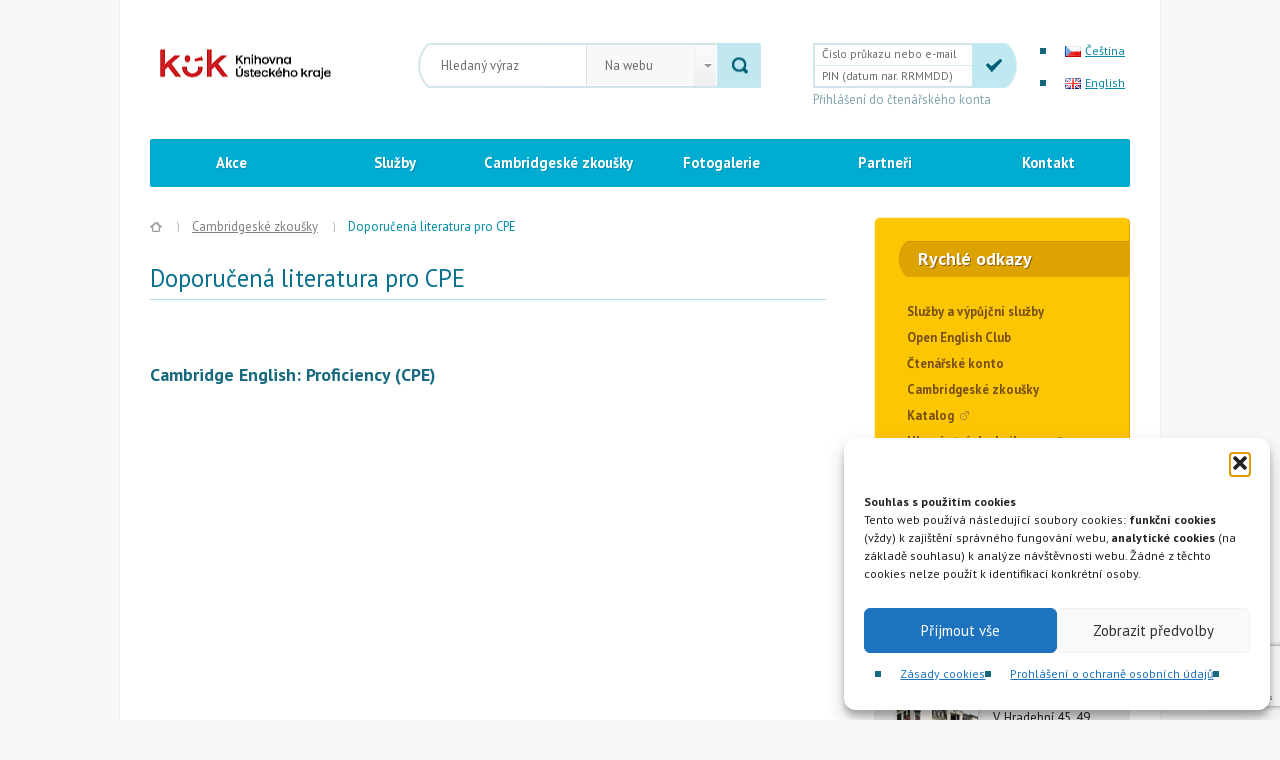

--- FILE ---
content_type: text/html; charset=UTF-8
request_url: https://ocl.knihovnauk.cz/cambridgeske-zkousky/doporucena-literatura/
body_size: 11466
content:
<!DOCTYPE html>
<!--[if lt IE 7]>      <html class="no-js lt-ie9 lt-ie8 lt-ie7"> <![endif]-->
<!--[if IE 7]>         <html class="no-js lt-ie9 lt-ie8"> <![endif]-->
<!--[if IE 8]>         <html class="no-js lt-ie9"> <![endif]-->
<!--[if gt IE 8]><!--> <html class="no-js"> <!--<![endif]-->
<head>
<!-- Global site tag (gtag.js) - Google Analytics -->
<script type="text/plain" data-service="google-analytics" data-category="statistics" async data-cmplz-src="https://www.googletagmanager.com/gtag/js?id=G-Z4LZHF2D5E"></script>
<script>
  window.dataLayer = window.dataLayer || [];
  function gtag(){dataLayer.push(arguments);}
  gtag('js', new Date());

  gtag('config', 'G-Z4LZHF2D5E');
</script>

<meta charset="utf-8">
<title>Doporučená literatura pro CPE | OCL</title>
<meta name="description" content="" />
<meta name="viewport" content="width=device-width" />
<meta name='robots' content='max-image-preview:large' />
	<style>img:is([sizes="auto" i], [sizes^="auto," i]) { contain-intrinsic-size: 3000px 1500px }</style>
	<link rel="alternate" href="https://ocl.knihovnauk.cz/cambridgeske-zkousky/doporucena-literatura/" hreflang="cs" />
<link rel="alternate" href="https://ocl.knihovnauk.cz/en/cambridge-exams/recommended-reading/" hreflang="en" />
<link rel='dns-prefetch' href='//fonts.googleapis.com' />
<link rel='stylesheet' id='wp-block-library-css' href='https://ocl.knihovnauk.cz/wp-includes/css/dist/block-library/style.min.css?ver=6.8.3' type='text/css' media='all' />
<style id='classic-theme-styles-inline-css' type='text/css'>
/*! This file is auto-generated */
.wp-block-button__link{color:#fff;background-color:#32373c;border-radius:9999px;box-shadow:none;text-decoration:none;padding:calc(.667em + 2px) calc(1.333em + 2px);font-size:1.125em}.wp-block-file__button{background:#32373c;color:#fff;text-decoration:none}
</style>
<style id='global-styles-inline-css' type='text/css'>
:root{--wp--preset--aspect-ratio--square: 1;--wp--preset--aspect-ratio--4-3: 4/3;--wp--preset--aspect-ratio--3-4: 3/4;--wp--preset--aspect-ratio--3-2: 3/2;--wp--preset--aspect-ratio--2-3: 2/3;--wp--preset--aspect-ratio--16-9: 16/9;--wp--preset--aspect-ratio--9-16: 9/16;--wp--preset--color--black: #000000;--wp--preset--color--cyan-bluish-gray: #abb8c3;--wp--preset--color--white: #ffffff;--wp--preset--color--pale-pink: #f78da7;--wp--preset--color--vivid-red: #cf2e2e;--wp--preset--color--luminous-vivid-orange: #ff6900;--wp--preset--color--luminous-vivid-amber: #fcb900;--wp--preset--color--light-green-cyan: #7bdcb5;--wp--preset--color--vivid-green-cyan: #00d084;--wp--preset--color--pale-cyan-blue: #8ed1fc;--wp--preset--color--vivid-cyan-blue: #0693e3;--wp--preset--color--vivid-purple: #9b51e0;--wp--preset--gradient--vivid-cyan-blue-to-vivid-purple: linear-gradient(135deg,rgba(6,147,227,1) 0%,rgb(155,81,224) 100%);--wp--preset--gradient--light-green-cyan-to-vivid-green-cyan: linear-gradient(135deg,rgb(122,220,180) 0%,rgb(0,208,130) 100%);--wp--preset--gradient--luminous-vivid-amber-to-luminous-vivid-orange: linear-gradient(135deg,rgba(252,185,0,1) 0%,rgba(255,105,0,1) 100%);--wp--preset--gradient--luminous-vivid-orange-to-vivid-red: linear-gradient(135deg,rgba(255,105,0,1) 0%,rgb(207,46,46) 100%);--wp--preset--gradient--very-light-gray-to-cyan-bluish-gray: linear-gradient(135deg,rgb(238,238,238) 0%,rgb(169,184,195) 100%);--wp--preset--gradient--cool-to-warm-spectrum: linear-gradient(135deg,rgb(74,234,220) 0%,rgb(151,120,209) 20%,rgb(207,42,186) 40%,rgb(238,44,130) 60%,rgb(251,105,98) 80%,rgb(254,248,76) 100%);--wp--preset--gradient--blush-light-purple: linear-gradient(135deg,rgb(255,206,236) 0%,rgb(152,150,240) 100%);--wp--preset--gradient--blush-bordeaux: linear-gradient(135deg,rgb(254,205,165) 0%,rgb(254,45,45) 50%,rgb(107,0,62) 100%);--wp--preset--gradient--luminous-dusk: linear-gradient(135deg,rgb(255,203,112) 0%,rgb(199,81,192) 50%,rgb(65,88,208) 100%);--wp--preset--gradient--pale-ocean: linear-gradient(135deg,rgb(255,245,203) 0%,rgb(182,227,212) 50%,rgb(51,167,181) 100%);--wp--preset--gradient--electric-grass: linear-gradient(135deg,rgb(202,248,128) 0%,rgb(113,206,126) 100%);--wp--preset--gradient--midnight: linear-gradient(135deg,rgb(2,3,129) 0%,rgb(40,116,252) 100%);--wp--preset--font-size--small: 13px;--wp--preset--font-size--medium: 20px;--wp--preset--font-size--large: 36px;--wp--preset--font-size--x-large: 42px;--wp--preset--spacing--20: 0.44rem;--wp--preset--spacing--30: 0.67rem;--wp--preset--spacing--40: 1rem;--wp--preset--spacing--50: 1.5rem;--wp--preset--spacing--60: 2.25rem;--wp--preset--spacing--70: 3.38rem;--wp--preset--spacing--80: 5.06rem;--wp--preset--shadow--natural: 6px 6px 9px rgba(0, 0, 0, 0.2);--wp--preset--shadow--deep: 12px 12px 50px rgba(0, 0, 0, 0.4);--wp--preset--shadow--sharp: 6px 6px 0px rgba(0, 0, 0, 0.2);--wp--preset--shadow--outlined: 6px 6px 0px -3px rgba(255, 255, 255, 1), 6px 6px rgba(0, 0, 0, 1);--wp--preset--shadow--crisp: 6px 6px 0px rgba(0, 0, 0, 1);}:where(.is-layout-flex){gap: 0.5em;}:where(.is-layout-grid){gap: 0.5em;}body .is-layout-flex{display: flex;}.is-layout-flex{flex-wrap: wrap;align-items: center;}.is-layout-flex > :is(*, div){margin: 0;}body .is-layout-grid{display: grid;}.is-layout-grid > :is(*, div){margin: 0;}:where(.wp-block-columns.is-layout-flex){gap: 2em;}:where(.wp-block-columns.is-layout-grid){gap: 2em;}:where(.wp-block-post-template.is-layout-flex){gap: 1.25em;}:where(.wp-block-post-template.is-layout-grid){gap: 1.25em;}.has-black-color{color: var(--wp--preset--color--black) !important;}.has-cyan-bluish-gray-color{color: var(--wp--preset--color--cyan-bluish-gray) !important;}.has-white-color{color: var(--wp--preset--color--white) !important;}.has-pale-pink-color{color: var(--wp--preset--color--pale-pink) !important;}.has-vivid-red-color{color: var(--wp--preset--color--vivid-red) !important;}.has-luminous-vivid-orange-color{color: var(--wp--preset--color--luminous-vivid-orange) !important;}.has-luminous-vivid-amber-color{color: var(--wp--preset--color--luminous-vivid-amber) !important;}.has-light-green-cyan-color{color: var(--wp--preset--color--light-green-cyan) !important;}.has-vivid-green-cyan-color{color: var(--wp--preset--color--vivid-green-cyan) !important;}.has-pale-cyan-blue-color{color: var(--wp--preset--color--pale-cyan-blue) !important;}.has-vivid-cyan-blue-color{color: var(--wp--preset--color--vivid-cyan-blue) !important;}.has-vivid-purple-color{color: var(--wp--preset--color--vivid-purple) !important;}.has-black-background-color{background-color: var(--wp--preset--color--black) !important;}.has-cyan-bluish-gray-background-color{background-color: var(--wp--preset--color--cyan-bluish-gray) !important;}.has-white-background-color{background-color: var(--wp--preset--color--white) !important;}.has-pale-pink-background-color{background-color: var(--wp--preset--color--pale-pink) !important;}.has-vivid-red-background-color{background-color: var(--wp--preset--color--vivid-red) !important;}.has-luminous-vivid-orange-background-color{background-color: var(--wp--preset--color--luminous-vivid-orange) !important;}.has-luminous-vivid-amber-background-color{background-color: var(--wp--preset--color--luminous-vivid-amber) !important;}.has-light-green-cyan-background-color{background-color: var(--wp--preset--color--light-green-cyan) !important;}.has-vivid-green-cyan-background-color{background-color: var(--wp--preset--color--vivid-green-cyan) !important;}.has-pale-cyan-blue-background-color{background-color: var(--wp--preset--color--pale-cyan-blue) !important;}.has-vivid-cyan-blue-background-color{background-color: var(--wp--preset--color--vivid-cyan-blue) !important;}.has-vivid-purple-background-color{background-color: var(--wp--preset--color--vivid-purple) !important;}.has-black-border-color{border-color: var(--wp--preset--color--black) !important;}.has-cyan-bluish-gray-border-color{border-color: var(--wp--preset--color--cyan-bluish-gray) !important;}.has-white-border-color{border-color: var(--wp--preset--color--white) !important;}.has-pale-pink-border-color{border-color: var(--wp--preset--color--pale-pink) !important;}.has-vivid-red-border-color{border-color: var(--wp--preset--color--vivid-red) !important;}.has-luminous-vivid-orange-border-color{border-color: var(--wp--preset--color--luminous-vivid-orange) !important;}.has-luminous-vivid-amber-border-color{border-color: var(--wp--preset--color--luminous-vivid-amber) !important;}.has-light-green-cyan-border-color{border-color: var(--wp--preset--color--light-green-cyan) !important;}.has-vivid-green-cyan-border-color{border-color: var(--wp--preset--color--vivid-green-cyan) !important;}.has-pale-cyan-blue-border-color{border-color: var(--wp--preset--color--pale-cyan-blue) !important;}.has-vivid-cyan-blue-border-color{border-color: var(--wp--preset--color--vivid-cyan-blue) !important;}.has-vivid-purple-border-color{border-color: var(--wp--preset--color--vivid-purple) !important;}.has-vivid-cyan-blue-to-vivid-purple-gradient-background{background: var(--wp--preset--gradient--vivid-cyan-blue-to-vivid-purple) !important;}.has-light-green-cyan-to-vivid-green-cyan-gradient-background{background: var(--wp--preset--gradient--light-green-cyan-to-vivid-green-cyan) !important;}.has-luminous-vivid-amber-to-luminous-vivid-orange-gradient-background{background: var(--wp--preset--gradient--luminous-vivid-amber-to-luminous-vivid-orange) !important;}.has-luminous-vivid-orange-to-vivid-red-gradient-background{background: var(--wp--preset--gradient--luminous-vivid-orange-to-vivid-red) !important;}.has-very-light-gray-to-cyan-bluish-gray-gradient-background{background: var(--wp--preset--gradient--very-light-gray-to-cyan-bluish-gray) !important;}.has-cool-to-warm-spectrum-gradient-background{background: var(--wp--preset--gradient--cool-to-warm-spectrum) !important;}.has-blush-light-purple-gradient-background{background: var(--wp--preset--gradient--blush-light-purple) !important;}.has-blush-bordeaux-gradient-background{background: var(--wp--preset--gradient--blush-bordeaux) !important;}.has-luminous-dusk-gradient-background{background: var(--wp--preset--gradient--luminous-dusk) !important;}.has-pale-ocean-gradient-background{background: var(--wp--preset--gradient--pale-ocean) !important;}.has-electric-grass-gradient-background{background: var(--wp--preset--gradient--electric-grass) !important;}.has-midnight-gradient-background{background: var(--wp--preset--gradient--midnight) !important;}.has-small-font-size{font-size: var(--wp--preset--font-size--small) !important;}.has-medium-font-size{font-size: var(--wp--preset--font-size--medium) !important;}.has-large-font-size{font-size: var(--wp--preset--font-size--large) !important;}.has-x-large-font-size{font-size: var(--wp--preset--font-size--x-large) !important;}
:where(.wp-block-post-template.is-layout-flex){gap: 1.25em;}:where(.wp-block-post-template.is-layout-grid){gap: 1.25em;}
:where(.wp-block-columns.is-layout-flex){gap: 2em;}:where(.wp-block-columns.is-layout-grid){gap: 2em;}
:root :where(.wp-block-pullquote){font-size: 1.5em;line-height: 1.6;}
</style>
<link rel='stylesheet' id='contact-form-7-css' href='https://ocl.knihovnauk.cz/wp-content/plugins/contact-form-7/includes/css/styles.css?ver=6.1.3' type='text/css' media='all' />
<link rel='stylesheet' id='jquery.fancybox-css' href='https://ocl.knihovnauk.cz/wp-content/plugins/fancy-box/jquery.fancybox.css?ver=1.2.6' type='text/css' media='all' />
<link rel='stylesheet' id='page-list-style-css' href='https://ocl.knihovnauk.cz/wp-content/plugins/sitemap/css/page-list.css?ver=4.4' type='text/css' media='all' />
<link rel='stylesheet' id='social-widget-css' href='https://ocl.knihovnauk.cz/wp-content/plugins/social-media-widget/social_widget.css?ver=6.8.3' type='text/css' media='all' />
<link rel='stylesheet' id='cmplz-general-css' href='https://ocl.knihovnauk.cz/wp-content/plugins/complianz-gdpr/assets/css/cookieblocker.min.css?ver=1763586407' type='text/css' media='all' />
<link rel='stylesheet' id='normalize-css' href='https://ocl.knihovnauk.cz/wp-content/themes/svkul/css/normalize.css?ver=1.0' type='text/css' media='all' />
<link rel='stylesheet' id='style-css' href='https://ocl.knihovnauk.cz/wp-content/themes/svkul/style.css?ver=1.0.3' type='text/css' media='all' />
<link rel='stylesheet' id='mobile-css' href='https://ocl.knihovnauk.cz/wp-content/themes/svkul/mobile.css?ver=1.0.0' type='text/css' media='all' />
<link rel='stylesheet' id='pt-sans-css' href='//fonts.googleapis.com/css?family=PT+Sans%3A400%2C700&#038;subset=latin%2Clatin-ext&#038;ver=1.0' type='text/css' media='all' />
<link rel='stylesheet' id='newsletter-css' href='https://ocl.knihovnauk.cz/wp-content/plugins/newsletter/style.css?ver=9.0.7' type='text/css' media='all' />
<script type="text/javascript" src="https://ocl.knihovnauk.cz/wp-includes/js/jquery/jquery.min.js?ver=3.7.1" id="jquery-core-js"></script>
<script type="text/javascript" src="https://ocl.knihovnauk.cz/wp-includes/js/jquery/jquery-migrate.min.js?ver=3.4.1" id="jquery-migrate-js"></script>
<script type="text/javascript" src="https://ocl.knihovnauk.cz/wp-content/plugins/fancy-box/jquery.fancybox.js?ver=1.2.6" id="jquery.fancybox-js"></script>
<script type="text/javascript" src="https://ocl.knihovnauk.cz/wp-content/plugins/fancy-box/jquery.easing.js?ver=1.3" id="jquery.easing-js"></script>
<script type="text/javascript" src="https://ocl.knihovnauk.cz/wp-content/themes/svkul/js/vendor/modernizr-2.6.2.min.js?ver=2.6.2" id="modernizr-js"></script>
<script type="text/javascript" src="https://ocl.knihovnauk.cz/wp-content/themes/svkul/js/jquery.dcmegamenu.1.3.3.js?ver=1.3.4" id="megamenu-js"></script>
<script type="text/javascript" src="https://ocl.knihovnauk.cz/wp-content/themes/svkul/js/jquery.hoverIntent.minified.js?ver=1.0" id="hintent-js"></script>
<script type="text/javascript" src="https://ocl.knihovnauk.cz/wp-content/themes/svkul/js/vendor/jquery.easing.js?ver=1.3" id="easing-js"></script>
<script type="text/javascript" src="https://ocl.knihovnauk.cz/wp-content/themes/svkul/js/vendor/slides.min.jquery.js?ver=6.8.3" id="slides-js"></script>
<script type="text/javascript" src="https://ocl.knihovnauk.cz/wp-content/themes/svkul/js/jquery.stylish-select.min.js?ver=1.1" id="stylish-select-js"></script>
<script type="text/javascript" src="https://ocl.knihovnauk.cz/wp-content/themes/svkul/js/custom.js?ver=1.0.5" id="custom-js"></script>
<link rel="https://api.w.org/" href="https://ocl.knihovnauk.cz/wp-json/" /><link rel="alternate" title="JSON" type="application/json" href="https://ocl.knihovnauk.cz/wp-json/wp/v2/pages/21" /><link rel="alternate" title="oEmbed (JSON)" type="application/json+oembed" href="https://ocl.knihovnauk.cz/wp-json/oembed/1.0/embed?url=https%3A%2F%2Focl.knihovnauk.cz%2Fcambridgeske-zkousky%2Fdoporucena-literatura%2F&#038;lang=cs" />
<link rel="alternate" title="oEmbed (XML)" type="text/xml+oembed" href="https://ocl.knihovnauk.cz/wp-json/oembed/1.0/embed?url=https%3A%2F%2Focl.knihovnauk.cz%2Fcambridgeske-zkousky%2Fdoporucena-literatura%2F&#038;format=xml&#038;lang=cs" />
<script type="text/javascript">
  jQuery(document).ready(function($){
    var select = $('a[href$=".bmp"],a[href$=".gif"],a[href$=".jpg"],a[href$=".jpeg"],a[href$=".png"],a[href$=".BMP"],a[href$=".GIF"],a[href$=".JPG"],a[href$=".JPEG"],a[href$=".PNG"]');
    select.attr('rel', 'fancybox');
    select.fancybox();
  });
</script>
			<style>.cmplz-hidden {
					display: none !important;
				}</style>		<style type="text/css" id="wp-custom-css">
			#head ul li.lang-item {
	 list-style-type: none;
	 margin-right: 5px;
   float: right;}		</style>
		<link rel="shortcut icon" href="/favicon.ico" />
<script data-service="google-analytics" data-category="statistics" type="text/plain">

  var _gaq = _gaq || [];
  _gaq.push(['_setAccount', 'UA-37585403-2']);
  _gaq.push(['_setDomainName', 'svkul.cz']);
  _gaq.push(['_trackPageview']);

  (function() {
    var ga = document.createElement('script'); ga.type = 'text/javascript'; ga.async = true;
    ga.src = ('https:' == document.location.protocol ? 'https://ssl' : 'http://www') + '.google-analytics.com/ga.js';
    var s = document.getElementsByTagName('script')[0]; s.parentNode.insertBefore(ga, s);
  })();

</script>
</head>
<body data-rsssl=1 data-cmplz=1 class="cs">
<div class="container">
  <div id="head" class="clearfix">
    <div id="logo">
      <h1><a class="ir" href="https://ocl.knihovnauk.cz/" title="OCL" rel="home">OCL</a></h1>
    </div> 
    <div id="search">
      <form action="/s.php" id="cse-search-box">
        <label for="search_input" class="visuallyhidden">Vyhledávání</label>
        <input type="text" id="search_input" name="q" class="text" value="Hledaný výraz" onclick="if (this.defaultValue==this.value) this.value=''" onblur="if (this.value=='') this.value=this.defaultValue" />
        <label for="where_search" class="hidden">Kde vyhledávat?</label>
        <select id="where_search" name="w">
              <option value="web">Na webu</option>
        	<option value="cat">V katalogu</option>
        </select>

        <input type="submit" id="search_submit" value="Hledat" />
      </form>
    </div>

<div id="login">
<form  id="tritius-login-form" data-tritius-url="https://katalog.knihovnauk.cz">
<script type="text/javascript" src="https://katalog.knihovnauk.cz/js/tritius.js"></script>
<label for="user_email" class="visuallyhidden">Číslo průkazu nebo e-mail</label>
<input type="text" name="username" id="user_email" autocomplete="off" value="Číslo průkazu nebo e-mail" onclick="if (this.defaultValue==this.value) this.value=''" onblur="if (this.value=='') this.value=this.defaultValue" />
<label for="user_pin" class="visuallyhidden">PIN (datum nar. RRMMDD)</label>
<input type="password" name="password" id="user_pin" value="PIN (datum nar. RRMMDD)" onclick="if (this.defaultValue==this.value) this.value=''" onblur="if (this.value=='') this.value=this.defaultValue" />
<input type="submit" id="login_submit" name="submit" value="Přihlásit se" />


<p class="align-left">Přihlášení do čtenářského konta</p>


<script type="text/javascript">
    (function(window) {
    tritius.init();
    })(window);
</script>
</form>
</div>



      <ul>
	<li class="lang-item lang-item-16 lang-item-cs current-lang lang-item-first"><a lang="cs-CZ" hreflang="cs-CZ" href="https://ocl.knihovnauk.cz/cambridgeske-zkousky/doporucena-literatura/" aria-current="true"><img src="[data-uri]" alt="" width="16" height="11" style="width: 16px; height: 11px;" /><span style="margin-left:0.3em;">Čeština</span></a></li>
	<li class="lang-item lang-item-19 lang-item-en"><a lang="en-GB" hreflang="en-GB" href="https://ocl.knihovnauk.cz/en/cambridge-exams/recommended-reading/"><img src="[data-uri]" alt="" width="16" height="11" style="width: 16px; height: 11px;" /><span style="margin-left:0.3em;">English</span></a></li>
</ul>
  </div>
 
<ul id="mega-menu" class="mega-menu"><li class="menu-item menu-item-type-post_type menu-item-object-page menu-item-387 no-children"><a href="https://ocl.knihovnauk.cz/akce/">Akce</a></li>
<li class="menu-item menu-item-type-post_type menu-item-object-page menu-item-has-children menu-item-40 children"><a href="https://ocl.knihovnauk.cz/sluzby/">Služby</a>
<ul class="sub-menu">
	<li class="menu-item menu-item-type-post_type menu-item-object-page menu-item-42 no-children"><a href="https://ocl.knihovnauk.cz/sluzby/sluzby-a-vypujcni-sluzby/">Služby a výpůjční služby</a></li>
	<li class="menu-item menu-item-type-post_type menu-item-object-page menu-item-41 no-children"><a href="https://ocl.knihovnauk.cz/sluzby/skolni-exkurze/">Školní exkurze</a></li>
	<li class="menu-item menu-item-type-post_type menu-item-object-page menu-item-1633 no-children"><a href="https://ocl.knihovnauk.cz/oteviraci-doby/">Otevírací doby</a></li>
	<li class="menu-item menu-item-type-post_type menu-item-object-page menu-item-313 no-children"><a href="https://ocl.knihovnauk.cz/sluzby/ctenarske-kontoprodlouzeni/">Čtenářské konto</a></li>
	<li class="menu-item menu-item-type-post_type menu-item-object-page menu-item-261 no-children"><a href="https://ocl.knihovnauk.cz/sluzby/oteviraci-doby/">Geocaching</a></li>
	<li class="menu-item menu-item-type-post_type menu-item-object-page menu-item-292 no-children"><a href="https://ocl.knihovnauk.cz/sluzby/open-english-club/">Open English Club</a></li>
	<li class="menu-item menu-item-type-custom menu-item-object-custom menu-item-315 no-children"><a href="[:cs]http://katalog.knihovnauk.cz/[:en]http://katalog.knihovnauk.cz/eng/baze.htm">Katalog</a></li>
	<li class="menu-item menu-item-type-post_type menu-item-object-page menu-item-38 no-children"><a href="https://ocl.knihovnauk.cz/sluzby/odkazy/">Odkazy</a></li>
	<li class="menu-item menu-item-type-post_type menu-item-object-page menu-item-2098 no-children"><a href="https://ocl.knihovnauk.cz/americka-knihovna/">Americké centrum</a></li>
</ul>
</li>
<li class="menu-item menu-item-type-post_type menu-item-object-page current-page-ancestor current-menu-ancestor current-menu-parent current-page-parent current_page_parent current_page_ancestor menu-item-has-children menu-item-28 children"><a href="https://ocl.knihovnauk.cz/cambridgeske-zkousky/">Cambridgeské zkoušky</a>
<ul class="sub-menu">
	<li class="menu-item menu-item-type-post_type menu-item-object-page menu-item-1088 no-children"><a href="https://ocl.knihovnauk.cz/cambridgeske-zkousky/cambridgeske-zkousky/">Cambridgeské zkoušky</a></li>
	<li class="menu-item menu-item-type-post_type menu-item-object-page menu-item-820 no-children"><a href="https://ocl.knihovnauk.cz/cambridgeske-zkousky/ielts/">IELTS</a></li>
	<li class="menu-item menu-item-type-post_type menu-item-object-page menu-item-411 no-children"><a href="https://ocl.knihovnauk.cz/cambridgeske-zkousky/registrace/">Registrace</a></li>
	<li class="menu-item menu-item-type-post_type menu-item-object-page menu-item-31 no-children"><a href="https://ocl.knihovnauk.cz/cambridgeske-zkousky/data-zkousek/">Termíny a ceny</a></li>
	<li class="menu-item menu-item-type-post_type menu-item-object-page current-menu-item page_item page-item-21 current_page_item menu-item-32 no-children"><a href="https://ocl.knihovnauk.cz/cambridgeske-zkousky/doporucena-literatura/">Doporučená literatura pro CPE</a></li>
	<li class="menu-item menu-item-type-post_type menu-item-object-page menu-item-33 no-children"><a href="https://ocl.knihovnauk.cz/cambridgeske-zkousky/pre-testing/">Pretesting</a></li>
	<li class="menu-item menu-item-type-post_type menu-item-object-page menu-item-34 no-children"><a href="https://ocl.knihovnauk.cz/cambridgeske-zkousky/prihlaska-na-pretest/">Přihláška na pretest</a></li>
</ul>
</li>
<li class="menu-item menu-item-type-custom menu-item-object-custom menu-item-135 no-children"><a href="https://oclsvkul.zonerama.com">Fotogalerie</a></li>
<li class="menu-item menu-item-type-post_type menu-item-object-page menu-item-39 no-children"><a href="https://ocl.knihovnauk.cz/partneri/">Partneři</a></li>
<li class="menu-item menu-item-type-post_type menu-item-object-page menu-item-256 no-children"><a href="https://ocl.knihovnauk.cz/kontakt/">Kontakt</a></li>
</ul><select id="drop-nav"><option value="">Hlavní navigace</option><option value="https://ocl.knihovnauk.cz/akce/">Akce</option><option value="https://ocl.knihovnauk.cz/sluzby/">Služby</option><option value="https://ocl.knihovnauk.cz/sluzby/sluzby-a-vypujcni-sluzby/">&#8212;-Služby a výpůjční služby</option><option value="https://ocl.knihovnauk.cz/sluzby/skolni-exkurze/">&#8212;-Školní exkurze</option><option value="https://ocl.knihovnauk.cz/oteviraci-doby/">&#8212;-Otevírací doby</option><option value="https://ocl.knihovnauk.cz/sluzby/ctenarske-kontoprodlouzeni/">&#8212;-Čtenářské konto</option><option value="https://ocl.knihovnauk.cz/sluzby/oteviraci-doby/">&#8212;-Geocaching</option><option value="https://ocl.knihovnauk.cz/sluzby/open-english-club/">&#8212;-Open English Club</option><option value="http://katalog.knihovnauk.cz/|cs|http://katalog.knihovnauk.cz/eng/baze.htm|en|">&#8212;-Katalog</option><option value="https://ocl.knihovnauk.cz/sluzby/odkazy/">&#8212;-Odkazy</option><option value="https://ocl.knihovnauk.cz/americka-knihovna/">&#8212;-Americké centrum</option><option value="https://ocl.knihovnauk.cz/cambridgeske-zkousky/">Cambridgeské zkoušky</option><option value="https://ocl.knihovnauk.cz/cambridgeske-zkousky/cambridgeske-zkousky/">&#8212;-Cambridgeské zkoušky</option><option value="https://ocl.knihovnauk.cz/cambridgeske-zkousky/ielts/">&#8212;-IELTS</option><option value="https://ocl.knihovnauk.cz/cambridgeske-zkousky/registrace/">&#8212;-Registrace</option><option value="https://ocl.knihovnauk.cz/cambridgeske-zkousky/data-zkousek/">&#8212;-Termíny a ceny</option><option value="https://ocl.knihovnauk.cz/cambridgeske-zkousky/doporucena-literatura/">&#8212;-Doporučená literatura pro CPE</option><option value="https://ocl.knihovnauk.cz/cambridgeske-zkousky/pre-testing/">&#8212;-Pretesting</option><option value="https://ocl.knihovnauk.cz/cambridgeske-zkousky/prihlaska-na-pretest/">&#8212;-Přihláška na pretest</option><option value="https://oclsvkul.zonerama.com">Fotogalerie</option><option value="https://ocl.knihovnauk.cz/partneri/">Partneři</option><option value="https://ocl.knihovnauk.cz/kontakt/">Kontakt</option></select>
	<div id="primary" class="site-content">
		<div id="content" role="main">
      <ul class="breadcrumb_trail"> <!-- Breadcrumb NavXT 7.4.1 -->
<li class="home"><a class="ir" title="Go to OCL." href="https://ocl.knihovnauk.cz"><span>Úvod</span></a></li>
<li class="post post-page"><a title="Zobrazit Cambridgeské zkoušky" href="https://ocl.knihovnauk.cz/cambridgeske-zkousky/" class="post post-page">Cambridgeské zkoušky</a></li>
<li class="post post-page current-item">Doporučená literatura pro CPE</li>
 </ul>
							<h1>Doporučená literatura pro CPE</h1>
<p><strong> </strong></p>
<h2>Cambridge English: Proficiency (CPE)</h2>

<div class="entry-meta">
</div>				
<div id="comments" class="comments-area">

	
	
	
</div><!-- #comments .comments-area -->			
		</div><!-- #content -->
	</div><!-- #primary -->

<div id="sidebar">
<div class="box box-links"><h3>Rychlé odkazy</h3><ul id="menu-rychle-odkazy" class="menu"><li class="menu-item menu-item-type-post_type menu-item-object-page menu-item-46 no-children"><a href="https://ocl.knihovnauk.cz/sluzby/sluzby-a-vypujcni-sluzby/">Služby a výpůjční služby</a></li>
<li class="menu-item menu-item-type-post_type menu-item-object-page menu-item-293 no-children"><a href="https://ocl.knihovnauk.cz/sluzby/open-english-club/">Open English Club</a></li>
<li class="menu-item menu-item-type-post_type menu-item-object-page menu-item-317 no-children"><a href="https://ocl.knihovnauk.cz/sluzby/ctenarske-kontoprodlouzeni/">Čtenářské konto</a></li>
<li class="menu-item menu-item-type-post_type menu-item-object-page current-page-ancestor menu-item-295 no-children"><a href="https://ocl.knihovnauk.cz/cambridgeske-zkousky/">Cambridgeské zkoušky</a></li>
<li class="menu-item menu-item-type-custom menu-item-object-custom menu-item-319 no-children"><a href="http://katalog.knihovnauk.cz/">Katalog</a></li>
<li class="menu-item menu-item-type-custom menu-item-object-custom menu-item-567 no-children"><a href="http://www.knihovnauk.cz/">Hlavní stránka knihovny</a></li>
</ul></div>        <div class="box box-openings">
          <h3>Otevírací doba</h3>
          <div id="select_oddeleni">
            <p><a id="open_odd" href="javascript:void(0);">Vyberte oddělení</a></p>
            <div class="oddeleni-dropdown">
            <ul id="seznam-oddeleni">


<li><a class="ol" rel="https://ocl.knihovnauk.cz/promo/oddeleni-cizojazycne-literatury-2/" href="https://ocl.knihovnauk.cz/promo/oddeleni-cizojazycne-literatury-2/">Oddělení cizojazyčné literatury</a></li>








            </ul>
            <div class="openings-hour"></div>
            </div>
            
          </div>

          <h3><a href = http://www.knihovnauk.cz/kontakty/><font face="Arial" size="3"><b style="color: #4F4F4F;">Kde nás najdete?</b></font></a></h3>			<div class="textwidget"><div class="lib-item clearfix">
            <a href="/oddeleni-a-pobocky/vedecka-cast/"><img width="81" height="65" src="https://www.knihovnauk.cz/wp-content/uploads/2013/02/vedecka-cast.png" class="attachment-full wp-post-image" alt="Vědecká část" /></a>
            <p><a href="/oddeleni-a-pobocky/vedecka-cast/"><strong>Vědecká část</strong><br />
V. Hradební 45, 49<br />
400 01 Ústí n. L.<br />
tel.:<strong> 475 220 811</strong></a></p>
            <a onclick="window.open(this.href); return false;" href="https://goo.gl/maps/NVVgmK6Gn79pyzDM6" class="ir map">Zobrazit mapu</a>
          </div>
          <div class="lib-item clearfix">
            <a href="/oddeleni-a-pobocky/lidova-cast/"><img width="81" height="66" src="https://www.knihovnauk.cz/wp-content/uploads/2013/02/lidova-cast.png" class="attachment-full wp-post-image" alt="Lidová část" /></a>
            <p><a href="/oddeleni-a-pobocky/lidova-cast/"><strong>Lidová část</strong><br />
W. Churchilla 3<br />
400 01 Ústí n. L.<br />
tel.:<strong> 475 209 126</strong></a></p>
            <a onclick="window.open(this.href); return false;" href="https://goo.gl/IJM51N" class="ir map">Zobrazit mapu</a>
          </div>
          <div class="lib-item clearfix">
            <a href="/oddeleni-a-pobocky/depozitar/"><img width="81" height="66" src="https://www.knihovnauk.cz/wp-content/uploads/2022/02/Depozitar-vstup-81x65px.jpg" class="attachment-full wp-post-image" alt="Depozitář" /></a>
            <p><a href="/oddeleni-a-pobocky/depozitar/"><strong>Depozitář</strong><br />
Na Schodech 4<br />
400 01 Ústí n. L.<br />
tel.:<strong> 475 200 045</strong></a></p>
            <a onclick="window.open(this.href); return false;" href="https://goo.gl/maps/GgB834TsCkfAsfwr9" class="ir map">Zobrazit mapu</a>
          </div></div>
		          <p class="archive"><a href="https://ocl.knihovnauk.cz/dalsi-mista/">pobočky</a></p>

          

          <h3>Spojte se s námi</h3><div class="socialmedia-buttons smw_left"><a href="https://www.facebook.com/knihovnausteckehokraje" rel="nofollow" target="_blank"><img width="32" height="32" src="https://ocl.knihovnauk.cz/wp-content/plugins/social-media-widget/images/default/32/facebook.png" 
				alt="Sledujte nás Facebook" 
				title="Sledujte nás Facebook" style="opacity: 0.8; -moz-opacity: 0.8;" class="fade" /></a><a href="https://www.instagram.com/knihovna_usteckeho_kraje/" rel="nofollow" target="_blank"><img width="32" height="32" src="https://ocl.knihovnauk.cz/wp-content/plugins/social-media-widget/images/default/32/twitter.png" 
				alt="Sledujte nás Twitter" 
				title="Sledujte nás Twitter" style="opacity: 0.8; -moz-opacity: 0.8;" class="fade" /></a><a href="https://​oclsvkul.zonerama.com/" rel="nofollow" target="_blank"><img width="32" height="32" src="https://ocl.knihovnauk.cz/wp-content/plugins/social-media-widget/images/default/32/picasa.png" 
				alt="Sledujte nás Picasa" 
				title="Sledujte nás Picasa" style="opacity: 0.8; -moz-opacity: 0.8;" class="fade" /></a></div>        </div>
</div>
<div class="clearfix"></div>
      <div id="footer">
        <div id="links" class="clearfix">
          <div class="box">
            <h4>Služby</h4>
            <ul><li class="menu-item menu-item-type-post_type menu-item-object-page menu-item-322 no-children"><a href="https://ocl.knihovnauk.cz/sluzby/sluzby-a-vypujcni-sluzby/">Služby a výpůjční služby</a></li>
<li class="menu-item menu-item-type-custom menu-item-object-custom menu-item-341 no-children"><a href="http://www.knihovnauk.cz/">Web SVK</a></li>
</ul>          </div>
          <div class="box">
            <h4>O knihovně</h4>
            <ul><li class="menu-item menu-item-type-post_type menu-item-object-page menu-item-323 no-children"><a href="https://ocl.knihovnauk.cz/sluzby/open-english-club/">Open English Club</a></li>
<li class="menu-item menu-item-type-post_type menu-item-object-page menu-item-324 no-children"><a href="https://ocl.knihovnauk.cz/sluzby/">Služby</a></li>
<li class="menu-item menu-item-type-post_type menu-item-object-page current-page-ancestor menu-item-325 no-children"><a href="https://ocl.knihovnauk.cz/cambridgeske-zkousky/">Cambridgeské zkoušky</a></li>
</ul>          </div>
          <div class="box">
            <h4>Katalogy</h4>
            <ul><li class="menu-item menu-item-type-custom menu-item-object-custom menu-item-326 no-children"><a href="http://katalog.knihovnauk.cz/">Knihovní katalog</a></li>
<li class="menu-item menu-item-type-custom menu-item-object-custom menu-item-339 no-children"><a href="http://carmen.knihovnauk.cz/Carmen/main/application.faces">Katalog Carmen</a></li>
<li class="menu-item menu-item-type-custom menu-item-object-custom menu-item-340 no-children"><a href="http://www.knihovnauk.cz/katalogy-a-databaze/">Katalogy a databáze</a></li>
</ul>          </div>
          <div class="box">
            <h4>Akce</h4>
                      </div>

<div class="footer_logo">
</div>

        </div>
      <div id="copyright" class="clearfix">
        <p class="fl">Knihovna Ústeckého kraje, p. o. &copy; 2026</p>
        <p class="fr">Poslední aktualizace: 15.01.2026 <span class="divider">|</span> <a href="https://ocl.knihovnauk.cz/mapa-stranek/">Mapa stránek</a> <span class="divider">|</span> <a href="https://ocl.knihovnauk.cz/feed/">RSS</a> <span class="divider">|</span> Vytvořil <a class="delab" href="http://www.delab.cz">delab.cz</a></p>
      </div>

      </div>



      </div>
<script type="speculationrules">
{"prefetch":[{"source":"document","where":{"and":[{"href_matches":"\/*"},{"not":{"href_matches":["\/wp-*.php","\/wp-admin\/*","\/wp-content\/uploads\/*","\/wp-content\/*","\/wp-content\/plugins\/*","\/wp-content\/themes\/svkul\/*","\/*\\?(.+)"]}},{"not":{"selector_matches":"a[rel~=\"nofollow\"]"}},{"not":{"selector_matches":".no-prefetch, .no-prefetch a"}}]},"eagerness":"conservative"}]}
</script>

<!-- Consent Management powered by Complianz | GDPR/CCPA Cookie Consent https://wordpress.org/plugins/complianz-gdpr -->
<div id="cmplz-cookiebanner-container"><div class="cmplz-cookiebanner cmplz-hidden banner-1 bottom-right-view-preferences optin cmplz-bottom-right cmplz-categories-type-view-preferences" aria-modal="true" data-nosnippet="true" role="dialog" aria-live="polite" aria-labelledby="cmplz-header-1-optin" aria-describedby="cmplz-message-1-optin">
	<div class="cmplz-header">
		<div class="cmplz-logo"></div>
		<div class="cmplz-title" id="cmplz-header-1-optin">Spravovat Souhlas s cookies</div>
		<div class="cmplz-close" tabindex="0" role="button" aria-label="Zavřít dialogové okno">
			<svg aria-hidden="true" focusable="false" data-prefix="fas" data-icon="times" class="svg-inline--fa fa-times fa-w-11" role="img" xmlns="http://www.w3.org/2000/svg" viewBox="0 0 352 512"><path fill="currentColor" d="M242.72 256l100.07-100.07c12.28-12.28 12.28-32.19 0-44.48l-22.24-22.24c-12.28-12.28-32.19-12.28-44.48 0L176 189.28 75.93 89.21c-12.28-12.28-32.19-12.28-44.48 0L9.21 111.45c-12.28 12.28-12.28 32.19 0 44.48L109.28 256 9.21 356.07c-12.28 12.28-12.28 32.19 0 44.48l22.24 22.24c12.28 12.28 32.2 12.28 44.48 0L176 322.72l100.07 100.07c12.28 12.28 32.2 12.28 44.48 0l22.24-22.24c12.28-12.28 12.28-32.19 0-44.48L242.72 256z"></path></svg>
		</div>
	</div>

	<div class="cmplz-divider cmplz-divider-header"></div>
	<div class="cmplz-body">
		<div class="cmplz-message" id="cmplz-message-1-optin"><strong>Souhlas s použitím cookies</strong><br />
Tento web používá následující soubory cookies: <strong>funkční cookies</strong> (vždy) k zajištění správného fungování webu, <strong>analytické cookies</strong> (na základě souhlasu) k analýze návštěvnosti webu. Žádné z těchto cookies nelze použít k identifikaci konkrétní osoby.</div>
		<!-- categories start -->
		<div class="cmplz-categories">
			<details class="cmplz-category cmplz-functional" >
				<summary>
						<span class="cmplz-category-header">
							<span class="cmplz-category-title">Funkční</span>
							<span class='cmplz-always-active'>
								<span class="cmplz-banner-checkbox">
									<input type="checkbox"
										   id="cmplz-functional-optin"
										   data-category="cmplz_functional"
										   class="cmplz-consent-checkbox cmplz-functional"
										   size="40"
										   value="1"/>
									<label class="cmplz-label" for="cmplz-functional-optin"><span class="screen-reader-text">Funkční</span></label>
								</span>
								Vždy aktivní							</span>
							<span class="cmplz-icon cmplz-open">
								<svg xmlns="http://www.w3.org/2000/svg" viewBox="0 0 448 512"  height="18" ><path d="M224 416c-8.188 0-16.38-3.125-22.62-9.375l-192-192c-12.5-12.5-12.5-32.75 0-45.25s32.75-12.5 45.25 0L224 338.8l169.4-169.4c12.5-12.5 32.75-12.5 45.25 0s12.5 32.75 0 45.25l-192 192C240.4 412.9 232.2 416 224 416z"/></svg>
							</span>
						</span>
				</summary>
				<div class="cmplz-description">
					<span class="cmplz-description-functional">Technické uložení nebo přístup je nezbytně nutný pro legitimní účel umožnění použití konkrétní služby, kterou si odběratel nebo uživatel výslovně vyžádal, nebo pouze za účelem provedení přenosu sdělení prostřednictvím sítě elektronických komunikací.</span>
				</div>
			</details>

			<details class="cmplz-category cmplz-preferences" >
				<summary>
						<span class="cmplz-category-header">
							<span class="cmplz-category-title">Preferences</span>
							<span class="cmplz-banner-checkbox">
								<input type="checkbox"
									   id="cmplz-preferences-optin"
									   data-category="cmplz_preferences"
									   class="cmplz-consent-checkbox cmplz-preferences"
									   size="40"
									   value="1"/>
								<label class="cmplz-label" for="cmplz-preferences-optin"><span class="screen-reader-text">Preferences</span></label>
							</span>
							<span class="cmplz-icon cmplz-open">
								<svg xmlns="http://www.w3.org/2000/svg" viewBox="0 0 448 512"  height="18" ><path d="M224 416c-8.188 0-16.38-3.125-22.62-9.375l-192-192c-12.5-12.5-12.5-32.75 0-45.25s32.75-12.5 45.25 0L224 338.8l169.4-169.4c12.5-12.5 32.75-12.5 45.25 0s12.5 32.75 0 45.25l-192 192C240.4 412.9 232.2 416 224 416z"/></svg>
							</span>
						</span>
				</summary>
				<div class="cmplz-description">
					<span class="cmplz-description-preferences">The technical storage or access is necessary for the legitimate purpose of storing preferences that are not requested by the subscriber or user.</span>
				</div>
			</details>

			<details class="cmplz-category cmplz-statistics" >
				<summary>
						<span class="cmplz-category-header">
							<span class="cmplz-category-title">Statistiky</span>
							<span class="cmplz-banner-checkbox">
								<input type="checkbox"
									   id="cmplz-statistics-optin"
									   data-category="cmplz_statistics"
									   class="cmplz-consent-checkbox cmplz-statistics"
									   size="40"
									   value="1"/>
								<label class="cmplz-label" for="cmplz-statistics-optin"><span class="screen-reader-text">Statistiky</span></label>
							</span>
							<span class="cmplz-icon cmplz-open">
								<svg xmlns="http://www.w3.org/2000/svg" viewBox="0 0 448 512"  height="18" ><path d="M224 416c-8.188 0-16.38-3.125-22.62-9.375l-192-192c-12.5-12.5-12.5-32.75 0-45.25s32.75-12.5 45.25 0L224 338.8l169.4-169.4c12.5-12.5 32.75-12.5 45.25 0s12.5 32.75 0 45.25l-192 192C240.4 412.9 232.2 416 224 416z"/></svg>
							</span>
						</span>
				</summary>
				<div class="cmplz-description">
					<span class="cmplz-description-statistics">The technical storage or access that is used exclusively for statistical purposes.</span>
					<span class="cmplz-description-statistics-anonymous">Technické uložení nebo přístup, který se používá výhradně pro anonymní statistické účely. Bez předvolání, dobrovolného plnění ze strany vašeho Poskytovatele internetových služeb nebo dalších záznamů od třetí strany nelze informace, uložené nebo získané pouze pro tento účel, obvykle použít k vaší identifikaci.</span>
				</div>
			</details>
			<details class="cmplz-category cmplz-marketing" >
				<summary>
						<span class="cmplz-category-header">
							<span class="cmplz-category-title">Marketing</span>
							<span class="cmplz-banner-checkbox">
								<input type="checkbox"
									   id="cmplz-marketing-optin"
									   data-category="cmplz_marketing"
									   class="cmplz-consent-checkbox cmplz-marketing"
									   size="40"
									   value="1"/>
								<label class="cmplz-label" for="cmplz-marketing-optin"><span class="screen-reader-text">Marketing</span></label>
							</span>
							<span class="cmplz-icon cmplz-open">
								<svg xmlns="http://www.w3.org/2000/svg" viewBox="0 0 448 512"  height="18" ><path d="M224 416c-8.188 0-16.38-3.125-22.62-9.375l-192-192c-12.5-12.5-12.5-32.75 0-45.25s32.75-12.5 45.25 0L224 338.8l169.4-169.4c12.5-12.5 32.75-12.5 45.25 0s12.5 32.75 0 45.25l-192 192C240.4 412.9 232.2 416 224 416z"/></svg>
							</span>
						</span>
				</summary>
				<div class="cmplz-description">
					<span class="cmplz-description-marketing">The technical storage or access is required to create user profiles to send advertising, or to track the user on a website or across several websites for similar marketing purposes.</span>
				</div>
			</details>
		</div><!-- categories end -->
			</div>

	<div class="cmplz-links cmplz-information">
		<ul>
			<li><a class="cmplz-link cmplz-manage-options cookie-statement" href="#" data-relative_url="#cmplz-manage-consent-container">Spravovat možnosti</a></li>
			<li><a class="cmplz-link cmplz-manage-third-parties cookie-statement" href="#" data-relative_url="#cmplz-cookies-overview">Spravovat služby</a></li>
			<li><a class="cmplz-link cmplz-manage-vendors tcf cookie-statement" href="#" data-relative_url="#cmplz-tcf-wrapper">Správa {vendor_count} prodejců</a></li>
			<li><a class="cmplz-link cmplz-external cmplz-read-more-purposes tcf" target="_blank" rel="noopener noreferrer nofollow" href="https://cookiedatabase.org/tcf/purposes/" aria-label="Read more about TCF purposes on Cookie Database">Přečtěte si více o těchto účelech</a></li>
		</ul>
			</div>

	<div class="cmplz-divider cmplz-footer"></div>

	<div class="cmplz-buttons">
		<button class="cmplz-btn cmplz-accept">Příjmout vše</button>
		<button class="cmplz-btn cmplz-deny">Odmítnout</button>
		<button class="cmplz-btn cmplz-view-preferences">Zobrazit předvolby</button>
		<button class="cmplz-btn cmplz-save-preferences">Uložit předvolby</button>
		<a class="cmplz-btn cmplz-manage-options tcf cookie-statement" href="#" data-relative_url="#cmplz-manage-consent-container">Zobrazit předvolby</a>
			</div>

	
	<div class="cmplz-documents cmplz-links">
		<ul>
			<li><a class="cmplz-link cookie-statement" href="#" data-relative_url="">{title}</a></li>
			<li><a class="cmplz-link privacy-statement" href="#" data-relative_url="">{title}</a></li>
			<li><a class="cmplz-link impressum" href="#" data-relative_url="">{title}</a></li>
		</ul>
			</div>
</div>
</div>
					<div id="cmplz-manage-consent" data-nosnippet="true"><button class="cmplz-btn cmplz-hidden cmplz-manage-consent manage-consent-1">Spravovat souhlas</button>

</div><script type="text/javascript" src="https://ocl.knihovnauk.cz/wp-includes/js/dist/hooks.min.js?ver=4d63a3d491d11ffd8ac6" id="wp-hooks-js"></script>
<script type="text/javascript" src="https://ocl.knihovnauk.cz/wp-includes/js/dist/i18n.min.js?ver=5e580eb46a90c2b997e6" id="wp-i18n-js"></script>
<script type="text/javascript" id="wp-i18n-js-after">
/* <![CDATA[ */
wp.i18n.setLocaleData( { 'text direction\u0004ltr': [ 'ltr' ] } );
/* ]]> */
</script>
<script type="text/javascript" src="https://ocl.knihovnauk.cz/wp-content/plugins/contact-form-7/includes/swv/js/index.js?ver=6.1.3" id="swv-js"></script>
<script type="text/javascript" id="contact-form-7-js-before">
/* <![CDATA[ */
var wpcf7 = {
    "api": {
        "root": "https:\/\/ocl.knihovnauk.cz\/wp-json\/",
        "namespace": "contact-form-7\/v1"
    }
};
/* ]]> */
</script>
<script type="text/javascript" src="https://ocl.knihovnauk.cz/wp-content/plugins/contact-form-7/includes/js/index.js?ver=6.1.3" id="contact-form-7-js"></script>
<script type="text/javascript" id="newsletter-js-extra">
/* <![CDATA[ */
var newsletter_data = {"action_url":"https:\/\/ocl.knihovnauk.cz\/wp-admin\/admin-ajax.php"};
/* ]]> */
</script>
<script type="text/javascript" src="https://ocl.knihovnauk.cz/wp-content/plugins/newsletter/main.js?ver=9.0.7" id="newsletter-js"></script>
<script type="text/javascript" src="https://www.google.com/recaptcha/api.js?render=6LdNFXUnAAAAAPWUQVr8w5vsOzMXb7bPy9jJx4fv&amp;ver=3.0" id="google-recaptcha-js"></script>
<script type="text/javascript" src="https://ocl.knihovnauk.cz/wp-includes/js/dist/vendor/wp-polyfill.min.js?ver=3.15.0" id="wp-polyfill-js"></script>
<script type="text/javascript" id="wpcf7-recaptcha-js-before">
/* <![CDATA[ */
var wpcf7_recaptcha = {
    "sitekey": "6LdNFXUnAAAAAPWUQVr8w5vsOzMXb7bPy9jJx4fv",
    "actions": {
        "homepage": "homepage",
        "contactform": "contactform"
    }
};
/* ]]> */
</script>
<script type="text/javascript" src="https://ocl.knihovnauk.cz/wp-content/plugins/contact-form-7/modules/recaptcha/index.js?ver=6.1.3" id="wpcf7-recaptcha-js"></script>
<script type="text/javascript" id="cmplz-cookiebanner-js-extra">
/* <![CDATA[ */
var complianz = {"prefix":"cmplz_","user_banner_id":"1","set_cookies":[],"block_ajax_content":"","banner_version":"20","version":"7.4.4","store_consent":"","do_not_track_enabled":"","consenttype":"optin","region":"eu","geoip":"","dismiss_timeout":"","disable_cookiebanner":"","soft_cookiewall":"","dismiss_on_scroll":"","cookie_expiry":"365","url":"https:\/\/ocl.knihovnauk.cz\/wp-json\/complianz\/v1\/","locale":"lang=cs&locale=cs_CZ","set_cookies_on_root":"","cookie_domain":"","current_policy_id":"13","cookie_path":"\/","categories":{"statistics":"statistika","marketing":"marketing"},"tcf_active":"","placeholdertext":"Klepnut\u00edm p\u0159ijm\u011bte marketingov\u00e9 soubory cookie a povolte tento obsah","css_file":"https:\/\/ocl.knihovnauk.cz\/wp-content\/uploads\/complianz\/css\/banner-{banner_id}-{type}.css?v=20","page_links":{"eu":{"cookie-statement":{"title":"Z\u00e1sady cookies","url":"https:\/\/www.knihovnauk.cz\/zasady-cookies-eu\/"},"privacy-statement":{"title":"Prohl\u00e1\u0161en\u00ed o ochran\u011b osobn\u00edch \u00fadaj\u016f","url":"https:\/\/www.knihovnauk.cz\/o-knihovne\/dokumenty\/ochrana-osobnich-udaju\/"}}},"tm_categories":"","forceEnableStats":"","preview":"","clean_cookies":"","aria_label":"Klepnut\u00edm p\u0159ijm\u011bte marketingov\u00e9 soubory cookie a povolte tento obsah"};
/* ]]> */
</script>
<script defer type="text/javascript" src="https://ocl.knihovnauk.cz/wp-content/plugins/complianz-gdpr/cookiebanner/js/complianz.min.js?ver=1763586407" id="cmplz-cookiebanner-js"></script>
    </body>
</html>


--- FILE ---
content_type: text/html; charset=utf-8
request_url: https://www.google.com/recaptcha/api2/anchor?ar=1&k=6LdNFXUnAAAAAPWUQVr8w5vsOzMXb7bPy9jJx4fv&co=aHR0cHM6Ly9vY2wua25paG92bmF1ay5jejo0NDM.&hl=en&v=PoyoqOPhxBO7pBk68S4YbpHZ&size=invisible&anchor-ms=20000&execute-ms=30000&cb=5pmr3yntg6s4
body_size: 48714
content:
<!DOCTYPE HTML><html dir="ltr" lang="en"><head><meta http-equiv="Content-Type" content="text/html; charset=UTF-8">
<meta http-equiv="X-UA-Compatible" content="IE=edge">
<title>reCAPTCHA</title>
<style type="text/css">
/* cyrillic-ext */
@font-face {
  font-family: 'Roboto';
  font-style: normal;
  font-weight: 400;
  font-stretch: 100%;
  src: url(//fonts.gstatic.com/s/roboto/v48/KFO7CnqEu92Fr1ME7kSn66aGLdTylUAMa3GUBHMdazTgWw.woff2) format('woff2');
  unicode-range: U+0460-052F, U+1C80-1C8A, U+20B4, U+2DE0-2DFF, U+A640-A69F, U+FE2E-FE2F;
}
/* cyrillic */
@font-face {
  font-family: 'Roboto';
  font-style: normal;
  font-weight: 400;
  font-stretch: 100%;
  src: url(//fonts.gstatic.com/s/roboto/v48/KFO7CnqEu92Fr1ME7kSn66aGLdTylUAMa3iUBHMdazTgWw.woff2) format('woff2');
  unicode-range: U+0301, U+0400-045F, U+0490-0491, U+04B0-04B1, U+2116;
}
/* greek-ext */
@font-face {
  font-family: 'Roboto';
  font-style: normal;
  font-weight: 400;
  font-stretch: 100%;
  src: url(//fonts.gstatic.com/s/roboto/v48/KFO7CnqEu92Fr1ME7kSn66aGLdTylUAMa3CUBHMdazTgWw.woff2) format('woff2');
  unicode-range: U+1F00-1FFF;
}
/* greek */
@font-face {
  font-family: 'Roboto';
  font-style: normal;
  font-weight: 400;
  font-stretch: 100%;
  src: url(//fonts.gstatic.com/s/roboto/v48/KFO7CnqEu92Fr1ME7kSn66aGLdTylUAMa3-UBHMdazTgWw.woff2) format('woff2');
  unicode-range: U+0370-0377, U+037A-037F, U+0384-038A, U+038C, U+038E-03A1, U+03A3-03FF;
}
/* math */
@font-face {
  font-family: 'Roboto';
  font-style: normal;
  font-weight: 400;
  font-stretch: 100%;
  src: url(//fonts.gstatic.com/s/roboto/v48/KFO7CnqEu92Fr1ME7kSn66aGLdTylUAMawCUBHMdazTgWw.woff2) format('woff2');
  unicode-range: U+0302-0303, U+0305, U+0307-0308, U+0310, U+0312, U+0315, U+031A, U+0326-0327, U+032C, U+032F-0330, U+0332-0333, U+0338, U+033A, U+0346, U+034D, U+0391-03A1, U+03A3-03A9, U+03B1-03C9, U+03D1, U+03D5-03D6, U+03F0-03F1, U+03F4-03F5, U+2016-2017, U+2034-2038, U+203C, U+2040, U+2043, U+2047, U+2050, U+2057, U+205F, U+2070-2071, U+2074-208E, U+2090-209C, U+20D0-20DC, U+20E1, U+20E5-20EF, U+2100-2112, U+2114-2115, U+2117-2121, U+2123-214F, U+2190, U+2192, U+2194-21AE, U+21B0-21E5, U+21F1-21F2, U+21F4-2211, U+2213-2214, U+2216-22FF, U+2308-230B, U+2310, U+2319, U+231C-2321, U+2336-237A, U+237C, U+2395, U+239B-23B7, U+23D0, U+23DC-23E1, U+2474-2475, U+25AF, U+25B3, U+25B7, U+25BD, U+25C1, U+25CA, U+25CC, U+25FB, U+266D-266F, U+27C0-27FF, U+2900-2AFF, U+2B0E-2B11, U+2B30-2B4C, U+2BFE, U+3030, U+FF5B, U+FF5D, U+1D400-1D7FF, U+1EE00-1EEFF;
}
/* symbols */
@font-face {
  font-family: 'Roboto';
  font-style: normal;
  font-weight: 400;
  font-stretch: 100%;
  src: url(//fonts.gstatic.com/s/roboto/v48/KFO7CnqEu92Fr1ME7kSn66aGLdTylUAMaxKUBHMdazTgWw.woff2) format('woff2');
  unicode-range: U+0001-000C, U+000E-001F, U+007F-009F, U+20DD-20E0, U+20E2-20E4, U+2150-218F, U+2190, U+2192, U+2194-2199, U+21AF, U+21E6-21F0, U+21F3, U+2218-2219, U+2299, U+22C4-22C6, U+2300-243F, U+2440-244A, U+2460-24FF, U+25A0-27BF, U+2800-28FF, U+2921-2922, U+2981, U+29BF, U+29EB, U+2B00-2BFF, U+4DC0-4DFF, U+FFF9-FFFB, U+10140-1018E, U+10190-1019C, U+101A0, U+101D0-101FD, U+102E0-102FB, U+10E60-10E7E, U+1D2C0-1D2D3, U+1D2E0-1D37F, U+1F000-1F0FF, U+1F100-1F1AD, U+1F1E6-1F1FF, U+1F30D-1F30F, U+1F315, U+1F31C, U+1F31E, U+1F320-1F32C, U+1F336, U+1F378, U+1F37D, U+1F382, U+1F393-1F39F, U+1F3A7-1F3A8, U+1F3AC-1F3AF, U+1F3C2, U+1F3C4-1F3C6, U+1F3CA-1F3CE, U+1F3D4-1F3E0, U+1F3ED, U+1F3F1-1F3F3, U+1F3F5-1F3F7, U+1F408, U+1F415, U+1F41F, U+1F426, U+1F43F, U+1F441-1F442, U+1F444, U+1F446-1F449, U+1F44C-1F44E, U+1F453, U+1F46A, U+1F47D, U+1F4A3, U+1F4B0, U+1F4B3, U+1F4B9, U+1F4BB, U+1F4BF, U+1F4C8-1F4CB, U+1F4D6, U+1F4DA, U+1F4DF, U+1F4E3-1F4E6, U+1F4EA-1F4ED, U+1F4F7, U+1F4F9-1F4FB, U+1F4FD-1F4FE, U+1F503, U+1F507-1F50B, U+1F50D, U+1F512-1F513, U+1F53E-1F54A, U+1F54F-1F5FA, U+1F610, U+1F650-1F67F, U+1F687, U+1F68D, U+1F691, U+1F694, U+1F698, U+1F6AD, U+1F6B2, U+1F6B9-1F6BA, U+1F6BC, U+1F6C6-1F6CF, U+1F6D3-1F6D7, U+1F6E0-1F6EA, U+1F6F0-1F6F3, U+1F6F7-1F6FC, U+1F700-1F7FF, U+1F800-1F80B, U+1F810-1F847, U+1F850-1F859, U+1F860-1F887, U+1F890-1F8AD, U+1F8B0-1F8BB, U+1F8C0-1F8C1, U+1F900-1F90B, U+1F93B, U+1F946, U+1F984, U+1F996, U+1F9E9, U+1FA00-1FA6F, U+1FA70-1FA7C, U+1FA80-1FA89, U+1FA8F-1FAC6, U+1FACE-1FADC, U+1FADF-1FAE9, U+1FAF0-1FAF8, U+1FB00-1FBFF;
}
/* vietnamese */
@font-face {
  font-family: 'Roboto';
  font-style: normal;
  font-weight: 400;
  font-stretch: 100%;
  src: url(//fonts.gstatic.com/s/roboto/v48/KFO7CnqEu92Fr1ME7kSn66aGLdTylUAMa3OUBHMdazTgWw.woff2) format('woff2');
  unicode-range: U+0102-0103, U+0110-0111, U+0128-0129, U+0168-0169, U+01A0-01A1, U+01AF-01B0, U+0300-0301, U+0303-0304, U+0308-0309, U+0323, U+0329, U+1EA0-1EF9, U+20AB;
}
/* latin-ext */
@font-face {
  font-family: 'Roboto';
  font-style: normal;
  font-weight: 400;
  font-stretch: 100%;
  src: url(//fonts.gstatic.com/s/roboto/v48/KFO7CnqEu92Fr1ME7kSn66aGLdTylUAMa3KUBHMdazTgWw.woff2) format('woff2');
  unicode-range: U+0100-02BA, U+02BD-02C5, U+02C7-02CC, U+02CE-02D7, U+02DD-02FF, U+0304, U+0308, U+0329, U+1D00-1DBF, U+1E00-1E9F, U+1EF2-1EFF, U+2020, U+20A0-20AB, U+20AD-20C0, U+2113, U+2C60-2C7F, U+A720-A7FF;
}
/* latin */
@font-face {
  font-family: 'Roboto';
  font-style: normal;
  font-weight: 400;
  font-stretch: 100%;
  src: url(//fonts.gstatic.com/s/roboto/v48/KFO7CnqEu92Fr1ME7kSn66aGLdTylUAMa3yUBHMdazQ.woff2) format('woff2');
  unicode-range: U+0000-00FF, U+0131, U+0152-0153, U+02BB-02BC, U+02C6, U+02DA, U+02DC, U+0304, U+0308, U+0329, U+2000-206F, U+20AC, U+2122, U+2191, U+2193, U+2212, U+2215, U+FEFF, U+FFFD;
}
/* cyrillic-ext */
@font-face {
  font-family: 'Roboto';
  font-style: normal;
  font-weight: 500;
  font-stretch: 100%;
  src: url(//fonts.gstatic.com/s/roboto/v48/KFO7CnqEu92Fr1ME7kSn66aGLdTylUAMa3GUBHMdazTgWw.woff2) format('woff2');
  unicode-range: U+0460-052F, U+1C80-1C8A, U+20B4, U+2DE0-2DFF, U+A640-A69F, U+FE2E-FE2F;
}
/* cyrillic */
@font-face {
  font-family: 'Roboto';
  font-style: normal;
  font-weight: 500;
  font-stretch: 100%;
  src: url(//fonts.gstatic.com/s/roboto/v48/KFO7CnqEu92Fr1ME7kSn66aGLdTylUAMa3iUBHMdazTgWw.woff2) format('woff2');
  unicode-range: U+0301, U+0400-045F, U+0490-0491, U+04B0-04B1, U+2116;
}
/* greek-ext */
@font-face {
  font-family: 'Roboto';
  font-style: normal;
  font-weight: 500;
  font-stretch: 100%;
  src: url(//fonts.gstatic.com/s/roboto/v48/KFO7CnqEu92Fr1ME7kSn66aGLdTylUAMa3CUBHMdazTgWw.woff2) format('woff2');
  unicode-range: U+1F00-1FFF;
}
/* greek */
@font-face {
  font-family: 'Roboto';
  font-style: normal;
  font-weight: 500;
  font-stretch: 100%;
  src: url(//fonts.gstatic.com/s/roboto/v48/KFO7CnqEu92Fr1ME7kSn66aGLdTylUAMa3-UBHMdazTgWw.woff2) format('woff2');
  unicode-range: U+0370-0377, U+037A-037F, U+0384-038A, U+038C, U+038E-03A1, U+03A3-03FF;
}
/* math */
@font-face {
  font-family: 'Roboto';
  font-style: normal;
  font-weight: 500;
  font-stretch: 100%;
  src: url(//fonts.gstatic.com/s/roboto/v48/KFO7CnqEu92Fr1ME7kSn66aGLdTylUAMawCUBHMdazTgWw.woff2) format('woff2');
  unicode-range: U+0302-0303, U+0305, U+0307-0308, U+0310, U+0312, U+0315, U+031A, U+0326-0327, U+032C, U+032F-0330, U+0332-0333, U+0338, U+033A, U+0346, U+034D, U+0391-03A1, U+03A3-03A9, U+03B1-03C9, U+03D1, U+03D5-03D6, U+03F0-03F1, U+03F4-03F5, U+2016-2017, U+2034-2038, U+203C, U+2040, U+2043, U+2047, U+2050, U+2057, U+205F, U+2070-2071, U+2074-208E, U+2090-209C, U+20D0-20DC, U+20E1, U+20E5-20EF, U+2100-2112, U+2114-2115, U+2117-2121, U+2123-214F, U+2190, U+2192, U+2194-21AE, U+21B0-21E5, U+21F1-21F2, U+21F4-2211, U+2213-2214, U+2216-22FF, U+2308-230B, U+2310, U+2319, U+231C-2321, U+2336-237A, U+237C, U+2395, U+239B-23B7, U+23D0, U+23DC-23E1, U+2474-2475, U+25AF, U+25B3, U+25B7, U+25BD, U+25C1, U+25CA, U+25CC, U+25FB, U+266D-266F, U+27C0-27FF, U+2900-2AFF, U+2B0E-2B11, U+2B30-2B4C, U+2BFE, U+3030, U+FF5B, U+FF5D, U+1D400-1D7FF, U+1EE00-1EEFF;
}
/* symbols */
@font-face {
  font-family: 'Roboto';
  font-style: normal;
  font-weight: 500;
  font-stretch: 100%;
  src: url(//fonts.gstatic.com/s/roboto/v48/KFO7CnqEu92Fr1ME7kSn66aGLdTylUAMaxKUBHMdazTgWw.woff2) format('woff2');
  unicode-range: U+0001-000C, U+000E-001F, U+007F-009F, U+20DD-20E0, U+20E2-20E4, U+2150-218F, U+2190, U+2192, U+2194-2199, U+21AF, U+21E6-21F0, U+21F3, U+2218-2219, U+2299, U+22C4-22C6, U+2300-243F, U+2440-244A, U+2460-24FF, U+25A0-27BF, U+2800-28FF, U+2921-2922, U+2981, U+29BF, U+29EB, U+2B00-2BFF, U+4DC0-4DFF, U+FFF9-FFFB, U+10140-1018E, U+10190-1019C, U+101A0, U+101D0-101FD, U+102E0-102FB, U+10E60-10E7E, U+1D2C0-1D2D3, U+1D2E0-1D37F, U+1F000-1F0FF, U+1F100-1F1AD, U+1F1E6-1F1FF, U+1F30D-1F30F, U+1F315, U+1F31C, U+1F31E, U+1F320-1F32C, U+1F336, U+1F378, U+1F37D, U+1F382, U+1F393-1F39F, U+1F3A7-1F3A8, U+1F3AC-1F3AF, U+1F3C2, U+1F3C4-1F3C6, U+1F3CA-1F3CE, U+1F3D4-1F3E0, U+1F3ED, U+1F3F1-1F3F3, U+1F3F5-1F3F7, U+1F408, U+1F415, U+1F41F, U+1F426, U+1F43F, U+1F441-1F442, U+1F444, U+1F446-1F449, U+1F44C-1F44E, U+1F453, U+1F46A, U+1F47D, U+1F4A3, U+1F4B0, U+1F4B3, U+1F4B9, U+1F4BB, U+1F4BF, U+1F4C8-1F4CB, U+1F4D6, U+1F4DA, U+1F4DF, U+1F4E3-1F4E6, U+1F4EA-1F4ED, U+1F4F7, U+1F4F9-1F4FB, U+1F4FD-1F4FE, U+1F503, U+1F507-1F50B, U+1F50D, U+1F512-1F513, U+1F53E-1F54A, U+1F54F-1F5FA, U+1F610, U+1F650-1F67F, U+1F687, U+1F68D, U+1F691, U+1F694, U+1F698, U+1F6AD, U+1F6B2, U+1F6B9-1F6BA, U+1F6BC, U+1F6C6-1F6CF, U+1F6D3-1F6D7, U+1F6E0-1F6EA, U+1F6F0-1F6F3, U+1F6F7-1F6FC, U+1F700-1F7FF, U+1F800-1F80B, U+1F810-1F847, U+1F850-1F859, U+1F860-1F887, U+1F890-1F8AD, U+1F8B0-1F8BB, U+1F8C0-1F8C1, U+1F900-1F90B, U+1F93B, U+1F946, U+1F984, U+1F996, U+1F9E9, U+1FA00-1FA6F, U+1FA70-1FA7C, U+1FA80-1FA89, U+1FA8F-1FAC6, U+1FACE-1FADC, U+1FADF-1FAE9, U+1FAF0-1FAF8, U+1FB00-1FBFF;
}
/* vietnamese */
@font-face {
  font-family: 'Roboto';
  font-style: normal;
  font-weight: 500;
  font-stretch: 100%;
  src: url(//fonts.gstatic.com/s/roboto/v48/KFO7CnqEu92Fr1ME7kSn66aGLdTylUAMa3OUBHMdazTgWw.woff2) format('woff2');
  unicode-range: U+0102-0103, U+0110-0111, U+0128-0129, U+0168-0169, U+01A0-01A1, U+01AF-01B0, U+0300-0301, U+0303-0304, U+0308-0309, U+0323, U+0329, U+1EA0-1EF9, U+20AB;
}
/* latin-ext */
@font-face {
  font-family: 'Roboto';
  font-style: normal;
  font-weight: 500;
  font-stretch: 100%;
  src: url(//fonts.gstatic.com/s/roboto/v48/KFO7CnqEu92Fr1ME7kSn66aGLdTylUAMa3KUBHMdazTgWw.woff2) format('woff2');
  unicode-range: U+0100-02BA, U+02BD-02C5, U+02C7-02CC, U+02CE-02D7, U+02DD-02FF, U+0304, U+0308, U+0329, U+1D00-1DBF, U+1E00-1E9F, U+1EF2-1EFF, U+2020, U+20A0-20AB, U+20AD-20C0, U+2113, U+2C60-2C7F, U+A720-A7FF;
}
/* latin */
@font-face {
  font-family: 'Roboto';
  font-style: normal;
  font-weight: 500;
  font-stretch: 100%;
  src: url(//fonts.gstatic.com/s/roboto/v48/KFO7CnqEu92Fr1ME7kSn66aGLdTylUAMa3yUBHMdazQ.woff2) format('woff2');
  unicode-range: U+0000-00FF, U+0131, U+0152-0153, U+02BB-02BC, U+02C6, U+02DA, U+02DC, U+0304, U+0308, U+0329, U+2000-206F, U+20AC, U+2122, U+2191, U+2193, U+2212, U+2215, U+FEFF, U+FFFD;
}
/* cyrillic-ext */
@font-face {
  font-family: 'Roboto';
  font-style: normal;
  font-weight: 900;
  font-stretch: 100%;
  src: url(//fonts.gstatic.com/s/roboto/v48/KFO7CnqEu92Fr1ME7kSn66aGLdTylUAMa3GUBHMdazTgWw.woff2) format('woff2');
  unicode-range: U+0460-052F, U+1C80-1C8A, U+20B4, U+2DE0-2DFF, U+A640-A69F, U+FE2E-FE2F;
}
/* cyrillic */
@font-face {
  font-family: 'Roboto';
  font-style: normal;
  font-weight: 900;
  font-stretch: 100%;
  src: url(//fonts.gstatic.com/s/roboto/v48/KFO7CnqEu92Fr1ME7kSn66aGLdTylUAMa3iUBHMdazTgWw.woff2) format('woff2');
  unicode-range: U+0301, U+0400-045F, U+0490-0491, U+04B0-04B1, U+2116;
}
/* greek-ext */
@font-face {
  font-family: 'Roboto';
  font-style: normal;
  font-weight: 900;
  font-stretch: 100%;
  src: url(//fonts.gstatic.com/s/roboto/v48/KFO7CnqEu92Fr1ME7kSn66aGLdTylUAMa3CUBHMdazTgWw.woff2) format('woff2');
  unicode-range: U+1F00-1FFF;
}
/* greek */
@font-face {
  font-family: 'Roboto';
  font-style: normal;
  font-weight: 900;
  font-stretch: 100%;
  src: url(//fonts.gstatic.com/s/roboto/v48/KFO7CnqEu92Fr1ME7kSn66aGLdTylUAMa3-UBHMdazTgWw.woff2) format('woff2');
  unicode-range: U+0370-0377, U+037A-037F, U+0384-038A, U+038C, U+038E-03A1, U+03A3-03FF;
}
/* math */
@font-face {
  font-family: 'Roboto';
  font-style: normal;
  font-weight: 900;
  font-stretch: 100%;
  src: url(//fonts.gstatic.com/s/roboto/v48/KFO7CnqEu92Fr1ME7kSn66aGLdTylUAMawCUBHMdazTgWw.woff2) format('woff2');
  unicode-range: U+0302-0303, U+0305, U+0307-0308, U+0310, U+0312, U+0315, U+031A, U+0326-0327, U+032C, U+032F-0330, U+0332-0333, U+0338, U+033A, U+0346, U+034D, U+0391-03A1, U+03A3-03A9, U+03B1-03C9, U+03D1, U+03D5-03D6, U+03F0-03F1, U+03F4-03F5, U+2016-2017, U+2034-2038, U+203C, U+2040, U+2043, U+2047, U+2050, U+2057, U+205F, U+2070-2071, U+2074-208E, U+2090-209C, U+20D0-20DC, U+20E1, U+20E5-20EF, U+2100-2112, U+2114-2115, U+2117-2121, U+2123-214F, U+2190, U+2192, U+2194-21AE, U+21B0-21E5, U+21F1-21F2, U+21F4-2211, U+2213-2214, U+2216-22FF, U+2308-230B, U+2310, U+2319, U+231C-2321, U+2336-237A, U+237C, U+2395, U+239B-23B7, U+23D0, U+23DC-23E1, U+2474-2475, U+25AF, U+25B3, U+25B7, U+25BD, U+25C1, U+25CA, U+25CC, U+25FB, U+266D-266F, U+27C0-27FF, U+2900-2AFF, U+2B0E-2B11, U+2B30-2B4C, U+2BFE, U+3030, U+FF5B, U+FF5D, U+1D400-1D7FF, U+1EE00-1EEFF;
}
/* symbols */
@font-face {
  font-family: 'Roboto';
  font-style: normal;
  font-weight: 900;
  font-stretch: 100%;
  src: url(//fonts.gstatic.com/s/roboto/v48/KFO7CnqEu92Fr1ME7kSn66aGLdTylUAMaxKUBHMdazTgWw.woff2) format('woff2');
  unicode-range: U+0001-000C, U+000E-001F, U+007F-009F, U+20DD-20E0, U+20E2-20E4, U+2150-218F, U+2190, U+2192, U+2194-2199, U+21AF, U+21E6-21F0, U+21F3, U+2218-2219, U+2299, U+22C4-22C6, U+2300-243F, U+2440-244A, U+2460-24FF, U+25A0-27BF, U+2800-28FF, U+2921-2922, U+2981, U+29BF, U+29EB, U+2B00-2BFF, U+4DC0-4DFF, U+FFF9-FFFB, U+10140-1018E, U+10190-1019C, U+101A0, U+101D0-101FD, U+102E0-102FB, U+10E60-10E7E, U+1D2C0-1D2D3, U+1D2E0-1D37F, U+1F000-1F0FF, U+1F100-1F1AD, U+1F1E6-1F1FF, U+1F30D-1F30F, U+1F315, U+1F31C, U+1F31E, U+1F320-1F32C, U+1F336, U+1F378, U+1F37D, U+1F382, U+1F393-1F39F, U+1F3A7-1F3A8, U+1F3AC-1F3AF, U+1F3C2, U+1F3C4-1F3C6, U+1F3CA-1F3CE, U+1F3D4-1F3E0, U+1F3ED, U+1F3F1-1F3F3, U+1F3F5-1F3F7, U+1F408, U+1F415, U+1F41F, U+1F426, U+1F43F, U+1F441-1F442, U+1F444, U+1F446-1F449, U+1F44C-1F44E, U+1F453, U+1F46A, U+1F47D, U+1F4A3, U+1F4B0, U+1F4B3, U+1F4B9, U+1F4BB, U+1F4BF, U+1F4C8-1F4CB, U+1F4D6, U+1F4DA, U+1F4DF, U+1F4E3-1F4E6, U+1F4EA-1F4ED, U+1F4F7, U+1F4F9-1F4FB, U+1F4FD-1F4FE, U+1F503, U+1F507-1F50B, U+1F50D, U+1F512-1F513, U+1F53E-1F54A, U+1F54F-1F5FA, U+1F610, U+1F650-1F67F, U+1F687, U+1F68D, U+1F691, U+1F694, U+1F698, U+1F6AD, U+1F6B2, U+1F6B9-1F6BA, U+1F6BC, U+1F6C6-1F6CF, U+1F6D3-1F6D7, U+1F6E0-1F6EA, U+1F6F0-1F6F3, U+1F6F7-1F6FC, U+1F700-1F7FF, U+1F800-1F80B, U+1F810-1F847, U+1F850-1F859, U+1F860-1F887, U+1F890-1F8AD, U+1F8B0-1F8BB, U+1F8C0-1F8C1, U+1F900-1F90B, U+1F93B, U+1F946, U+1F984, U+1F996, U+1F9E9, U+1FA00-1FA6F, U+1FA70-1FA7C, U+1FA80-1FA89, U+1FA8F-1FAC6, U+1FACE-1FADC, U+1FADF-1FAE9, U+1FAF0-1FAF8, U+1FB00-1FBFF;
}
/* vietnamese */
@font-face {
  font-family: 'Roboto';
  font-style: normal;
  font-weight: 900;
  font-stretch: 100%;
  src: url(//fonts.gstatic.com/s/roboto/v48/KFO7CnqEu92Fr1ME7kSn66aGLdTylUAMa3OUBHMdazTgWw.woff2) format('woff2');
  unicode-range: U+0102-0103, U+0110-0111, U+0128-0129, U+0168-0169, U+01A0-01A1, U+01AF-01B0, U+0300-0301, U+0303-0304, U+0308-0309, U+0323, U+0329, U+1EA0-1EF9, U+20AB;
}
/* latin-ext */
@font-face {
  font-family: 'Roboto';
  font-style: normal;
  font-weight: 900;
  font-stretch: 100%;
  src: url(//fonts.gstatic.com/s/roboto/v48/KFO7CnqEu92Fr1ME7kSn66aGLdTylUAMa3KUBHMdazTgWw.woff2) format('woff2');
  unicode-range: U+0100-02BA, U+02BD-02C5, U+02C7-02CC, U+02CE-02D7, U+02DD-02FF, U+0304, U+0308, U+0329, U+1D00-1DBF, U+1E00-1E9F, U+1EF2-1EFF, U+2020, U+20A0-20AB, U+20AD-20C0, U+2113, U+2C60-2C7F, U+A720-A7FF;
}
/* latin */
@font-face {
  font-family: 'Roboto';
  font-style: normal;
  font-weight: 900;
  font-stretch: 100%;
  src: url(//fonts.gstatic.com/s/roboto/v48/KFO7CnqEu92Fr1ME7kSn66aGLdTylUAMa3yUBHMdazQ.woff2) format('woff2');
  unicode-range: U+0000-00FF, U+0131, U+0152-0153, U+02BB-02BC, U+02C6, U+02DA, U+02DC, U+0304, U+0308, U+0329, U+2000-206F, U+20AC, U+2122, U+2191, U+2193, U+2212, U+2215, U+FEFF, U+FFFD;
}

</style>
<link rel="stylesheet" type="text/css" href="https://www.gstatic.com/recaptcha/releases/PoyoqOPhxBO7pBk68S4YbpHZ/styles__ltr.css">
<script nonce="sj8pKOE0suJtuKQN6jishw" type="text/javascript">window['__recaptcha_api'] = 'https://www.google.com/recaptcha/api2/';</script>
<script type="text/javascript" src="https://www.gstatic.com/recaptcha/releases/PoyoqOPhxBO7pBk68S4YbpHZ/recaptcha__en.js" nonce="sj8pKOE0suJtuKQN6jishw">
      
    </script></head>
<body><div id="rc-anchor-alert" class="rc-anchor-alert"></div>
<input type="hidden" id="recaptcha-token" value="[base64]">
<script type="text/javascript" nonce="sj8pKOE0suJtuKQN6jishw">
      recaptcha.anchor.Main.init("[\x22ainput\x22,[\x22bgdata\x22,\x22\x22,\[base64]/[base64]/[base64]/[base64]/[base64]/[base64]/[base64]/[base64]/[base64]/[base64]\\u003d\x22,\[base64]\\u003d\x22,\[base64]/DqMKmwoXCkcOlPTjCvMKDw73DpGYFwp/CoWHDn8ORQcKHwrLCtsKqZz/DgmnCucKyLcK2wrzCqFh4w6LCs8OCw6NrD8KFJV/[base64]/Dp3MQV8KGWgfCqsO1FnpiPnbDqcOKwqvCqjAUXsOfw6rCtzFyG0nDqy3Di28rwqpDMsKRw7TChcKLCRwYw5LCoxnCjgN0wq4hw4LCukYAfhc7wpbCgMK4G8KSEjfCvkTDjsKowpbDtn5LesK+dXzDhy7CqcO9woNwWD/[base64]/CqcKxQgrDvcO6wqbCvS0pZMO+ZcOlw64zd8Oew4vCtB0Tw4DChsOONS3DrRzCtMK3w5XDniPDmFUsasKuKC7DtkTCqsOaw6oUfcKIYhsmScKWw63ChyLDhcK2GMOUw6HDicKfwosvXC/CoHPDvz4Rw51Lwq7DgMKfw5nCpcK+w63Dthh+e8KeZ0QbVFrDqV0cwoXDtWXCrlLCi8OFwqpyw4k6GMKGdMOgeMK8w7lfeA7DnsKJw4tLSMOAcwDCusKIwqTDoMOmZxDCpjQgRMK7w6nClU3Cv3zCuivCssKNCMOgw4t2FcOeaAAkIMOXw7vDhsKGwoZmcH/[base64]/[base64]/CpsOGw54mJ0TDkHARwobDoT7CtHRowqbDvcKqMhjDixfCi8OZdlvDpkfChcOZLsO9bsKYw6jDjMKGwr0Mw7HChsO9UQbClWDCkk/CuGVcw7bDqWQgSFcnIsO+WsOow7jDhcOaKsO2wqcuHMOqwpPDtcKgw7LDscKgwrLCryfDnDzCjGs8Fl7DtTfChgLCgMK/KMKiW3AhDVPCq8OQL1XDkMO7w7PDsMO7AyAXwpfDiyrDk8Klwq06w7Q+VcKJfsKwM8KRFQHDj2HCncO1IGVcw6huwoVzwprDpl0yYUwSIMO2w6pLXS/CmcK+RcK5BMKxw49Bw7bDgS7ChEfDlzbDn8KXE8KFBnY5BzJeYMK+NsOlW8ObG2hbw6XDtnHDu8O0dMKXwovClcOOwrFubMKfwoTCmwTCqcKKwq/CnzJ1wrN0wqzCoMKZw5rClWDCkTktwqrCv8Kiwo0fwofDk2sUwrLCuzZefMONb8O2w5VMw7Byw4zCkMOsBRt6w5xUwrfCjVbDm1nDhWLDhkQAwoNySMKiVDzDmhI4JiAGFsOXwr7Cois2w5rDnsO/wo/Cl3lWZmgww5PCsV7DuWR8Dy4YHcKCwpZBKcOsw6DDuFgAOsOLw6zCnsKDbcORW8OawrtET8OCXw44YsK9w6HCm8Ktwot/w58taljCgAvDr8Kmw6nDq8OSDRFXbkw5P3PDhXHCqDnDuhp6wqHCrF/[base64]/XRDDqx3DuA/CocORw6TDh8KIakfDswgCwodhw6JpwoJDwqRTX8KOUU9uKg/ClMO/[base64]/DmHXDlit5asKFwpNtwponHsOYw5XDhcKYUgDCsSAyUh3CscOaEsKAwqnDixDCp28Jd8KDw7R7w5Z6bDV9w7DDosKNb8OyecKdwqlpwr/Di0vDrMKGNRbDogLCpMO2w7BsPhnDgk5Fw7kMw6sralzDh8OAw4lLIV3CtcKnEAjDn0UXwqXCmS/CqUvDvEsmwqLDnCTDowRlM2h2w5fCkSHCncKLKQx0S8KVAFvCv8OEw6rDrmvCpsKpR1kLw6JOw4YLUizDuB7DkMOMw50Yw6jCiE7Dswhiwo3DrAdfEm0/wpkNwqLDrsOqwrUzw5hFQcOcX1cjCwFwaFvCtcKOwr47wronw5LDvsOYNMKKbcK+XUDDuk7CtcO9JVxlCmFRw7wJPmHDkMKEQsKwwrXDoUfCk8KFw4TDkMKNwpbDrRDCrMKCa3jDi8Kpwo/Dt8KQw5TDpcOICA/CjFrClsOXw63Cs8OcXsOCw4LCqxlIDBFFU8OoQBBMNcO2RMOHAhwow4HDqcO/McOSWxlnw4PDr00OwpgqBcKywp/[base64]/NMOTQll8wrLDuTPDi8O5w4XCmXbDoFfDizMXRiwsfxY9V8KrwppRwpJbND8Pw7TDviRBw7HCnlNqwoAxIUjCjGgyw4fCksKEw5RDDFvCh2XDtcKmMMKpwrPDhD4+PMKLw6fDlcKsIUQpwo/CisOqYsKWwovDmzjCkw4+fMK3wovDicOPecOcwrFGw4IeK0XCt8KmHS19KDTDlFzDtsKrworCncOFw4bCtsOxdsK9wqbDvTzDoT7DhCg2wrfDtsK/bMKwEsKeMWgvwp9uwoYKeDnDgj1bw6PCqy3Ck34uw4XDhVjDpXBiw4zDmmE4w6wZw53DiDDCkAN1w7jCi2EpOn5zO37DtDk7OMOPfnbCg8OoZsOowrx9TsKrwrTClsKDw7LCmgnDnW0oZWEMM0h4w4bDhDtYdiHCu3IEwpjCk8Ojw5hHE8Ovwp/Dv0UsIMKpHi7DjEbCmkZuwrnCscKICDwdw6nDiCnCvsO9McK3w5EVwp0/w5ofTcOVBMKlw4jDkMKaCzJVwojDgsKvw5oBacOow4vCgRrDl8Ocw7UCw6zCu8K7woXCgMKIwpfDtcKew49mw7LDsMOQb306TMK4wrrCl8OVw5cUGzw9wrxdZ0LCuAvDv8OWw4/CncKcVcK5Sj3DsV0Wwrx5w4RfwrnCjRbCrMOVfCnDu2TDi8K/w7XDihbDiknCisKywqRBBw/CrGshwrVEw4Fkw7BqEcO7OS1Uw4fCgsKuw7/[base64]/w7bCp8K1wpURHC3DsEMQw7zCkMKnextpw5pjw5F2w5TCsMORw47DncO+ZTRjwpYPwosfQi7CvsO8w7Mnw7tOwolPUyHDr8KyFgkoVjLCtsOGHcOmwq/DlcO2ccKlw640OcKlwqk/wpjCqsKeekhtwodww7NWwqM8w47DmMKDCMKTw5NkQRHDp3Y/w4lILhkKw64rw4XDhsK6wr7DpcODw7IRw4RzHA7CucKTwpnDr0/CmcO+T8KDw6TCmMKvasKWDcK1VQvDpcKXaVjDgMOrNMO7b0PCj8OWasOkw7R0R8Kfw5vCrWwxwpkheXE2wpjDtW/[base64]/CqMKgb8KwcsKLTcK8B2Ukwp7Cp8K/DQLDu2/Du8KbHXQFdDkkWVzCssOHGMKYw6lUIMOkw7NOJm/CpTDCrXfCinXCssOvDBjDvcOfQcKgw68/Q8KfLg/ClsOUODsKAMKsJHNfw4tua8KZfzLDksOCwqrCn0IxVsKOfSg9wqFLw77CisOEKcKfXcOVw61VwpPDksK5w6rDumITJcOdwox/wpTDknEqw4nDlR/CuMKnwqEhwp3DsQzDth1Pw7pvaMKDw5LCjUjDrsK0w6nDscKdw7cCV8OHwok9DsKWU8KoasKBwq3Drw9nw6FQf2wqFlZjTzHCgsKXBC7Dl8OZWsODw5fChznDtMK7dxE/D8OXQCEPQsOGMCzDqCovCMKWw6LCn8KeNGjDimTDg8OawoLCoMKidMKvw67ChlvCv8KDw41Xwp1uMSXDmS01wp9nwolqeEB+wpbCusKHOMOCXATDsmMtw5TDlcOgw53Do3Bdw6nDkMOeW8KTcDdGaRrDgWINesKNwprDv0BsB0dleT7ClUnCqSMPwq0/b1vCu2XDomxGCsO9w77CnlzDgcODQ0dhw6ZkXWdUwrvCiMO8w4h+woQlw7dSw77CrRQKVlfCjEkqVsKTGcK7wqTDriXDgDvCpTh/S8Kmwr9xOTzCjcKHwp/ChCrDiMOmw4nDlF5eASDChQ/[base64]/[base64]/[base64]/A07Dm8KAw5Y5Ux4ew4fDgxjCscKJw6IHw7vDgB7DnDpCRX3DmlbDnGkoM3DDpCzClsOAwrfCgsKPw4MFRsOgesO/w6fDux3CulLCqh3DvBnDjD3Ck8Oew6ZbwqBGw4ZWagPCosODwrHDuMKJwqHCnHbDh8K7w5NSJGwSwr87w5k/ShrCgMO6w7Isw4FUGTrDhcKnacKXaHwHw7dMKE3ChsKmwqDDoMOcGk3CtC/CncOfY8KsCsKpw5zCoMKQLkJCwpzCg8KUEcOAQjTDp2HCksOSw6IvJmPDmVnCkcOzw5vDrEEgcsOuw4wCw7wJwogDexxCIhc7w4LDtQU5KMKFwqhYwppowqvCmsKpw5bCtkM+wpIIw4UAbkxzwp93wrIjwo/Dsz06w73CjMOEw7VtdMOMf8Kywo0LwrjCoRLDrsO1w6/DqsK7wqwFSsOMw50obsO0wqnDgMKKwrRfRsKgwrAhw7jCrnDCl8KPwqcSHcKqcyV/wqfCusO9X8KHRwRJJ8Oqwo9OIMOiJ8Kuw7lbAQQ6W8O2HcKRw4BdFcOoVsOvwqwMw5XDgzfDm8OGw5PCv1PDtsO3KmbCrsKhGsKXGcO8wonDuARuM8KWwpTDhMKjCsOtwrs7wofClxgCw4UabsOiwpHCksOzHsOGRXjCrEQSaidjTiDCpSfCiMK9eHETwqDCikd/wqXDnMKbw4TCpsO/LFLCpwLDgSXDnU1IMsO+KzB4w7HCmsOaAcKGAzggFMKow5tMwp3Dp8OHesOzVUTDgk7CqsKMEsOnJsKgw5sVw5zCojI5X8K2w6wZwqR/wohcwoFdw7cQwo3DmsKlQFXDrFJnUxTCgEnCrBcRVWAqwqc1w47DvMOCwrcieMKZGnB8EsOmFcKyVMKHw4BAwqpNS8O/OVpJwrXCqMOawoPDkgdJH03CmwdlCsKtcC3Cs3fDt3LChMKSY8Oaw7PCm8OQUcODTEHCrsOmwqJ4w4owbsKiwqbDvTvCtMK/[base64]/Dn3UHRMOMw47DlMOyw7IzB8KWKMOtM8K6w5jCqltII8OSwpbDqlHCg8KQcyoTw77DnCoxQMO0WmbDrMKlw5k1w5FTwpfCmkJFw5TDt8K0w6HDpEY0wpfDicORGjpMwqzClsKvesK0wqZse0NZw54zwr/DiUYhwofCnyVUdCHDlRvChj/DssKIBcOwwp8tdCTCuADDnlzCowfDiEsdwrFFwrt7w6PCpQjDrxPCkMOSWnLCilXDt8K9L8KZCw5wG0bDpzM1wpfCnMKbw6DCjMOCw6LDrjXCoGnDilbDpSrDkcOKfMK/wpE0wpJmb0dTwqHChm1jwrktGHY+w40rL8KLDhTCjXtiwoASS8KRKMKIwrozw6zDucO2JcOyI8OgXlxww7zClcKFHEYbW8Oawq1rwofCpX/Dg0fDk8KkwosoVhEDT1g3wodEw7Z+w7JVw558LG0iI2vCoSsQwp9Fwqdnw73CicO/w4rDuG7Ch8KPDBrDpHLDh8K1wqY3wpJWbzfCiMK3PD9nU2xzC3rDq35ww4/DqcO2N8O8fcK/[base64]/DlDtdM8OUw5fDs8Oww4jDsMOwTcOjwp3DgcOgw5jCtyZWa8KpZQrClsOawo0Pwr/CpsKobsObOxPCmVLCg3JWwrvDlMKww75WazElJsOaNVLCtsKgwqDDk1JSU8OAZhnDmlVlw6/CicKadAfCu3FVw7zDiATCgBpcLVPDlD8GMTonOMKiw5DDmD/DtcKRWWUHwr9awprCpBUDH8KAPi/DuzMCwrPCs1UpXsOJw4PCryNNdy7CrsKfVwchVy/ChU5dwo9uw5QVXFV3w5A/ZsOkScK6NwY3Inl5w6fDksKqS2jDiWIidizDp1dhT8K+LcK3w4pMfUVzw6gtw73CjRrCisOmwq9mQE/DgsKITiHCqzsKw6NvKmdgJzR/[base64]/U1rDoHs1w7ouesK9Jm1Cw7t9wo8+w6/[base64]/DlMK3ZxkKN8K5woXDhcKVOMOYw4TDhMOJGBnClG1CwpU5LxQxw58vw6bCvMKGJcK0Dy85bcOEwpgwPQRcZUjCl8KawpEQw5LCkTfDgQUBXnh4wqNjwq3DqMKiwpwzwpHDrwfCrcO6dMOmw7XDmMOCcxvDpTnDh8Okwql3UQ0aw7E7wqFyw7/ClnjDq3I2J8OCKBFRwqrCmgzCkMOyLcKRDcOrAsKZw5TClcKgw71mE2tMw4zDs8Odw6LDkcK+w48TXcKeE8Oxwq54wqXDsVvCosK7w6PDmlDDsnVdMxXDmcK9w5Qrw6bDrUTDiMO5YcKKM8Kaw6PDsMO/[base64]/F8KpCsO3OUDDp3Jaw5PComfDpzs3GMKZw7cpwrrDm8O9YcOPGyXDucOFbsOebMO5w6DDtMKQaRZHaMKqw73CpWDDjiEpwpw1UcKBwoPCtcO1HgwYfMO/w43DmEg4AcKEw5/CoV3DlsOkw718fiROwr3DjizCl8OFw7g6wqTDp8K/wovDoG1SU0nCksKJC8KPwpnCr8K5woQ3w5HCsMKNMXTDhcKbdhjCkcKIfzXCly/CqMO0WjTCnhfDgsK2w4NXI8OHR8KCCcKKIxzDmsOyccOuBsOFQsK6wr/DocK+QQlfwpzClsOsJWPChMOjQsKDDcO0wqhkwqt9U8KBw4rCr8OAQsOoBw/ClFbCncKzwrULwppTw7h0w53CmA7Dri/CrWnCrjrDoMOzCMOMwqvCt8OAwpvDtsOnw6/DjWAsBsOcWVTCrVw7w4jDr0Z9w4s/JkrCvAXChFDCjMOrQMOvI8OuZcO8YzpcA3M2w6hAE8Kdw5bCiX0owognw43DlMOMb8KVw4Bkw7LDnQvCumITEl7DnEvCritiw5xMw5N7Z03Cu8O6w6vCrsKVw6gMw7bDi8ODw6VcwrEJTcOlDMO/HMKlLsOewr7CosOuw7/DjMKUCmwWAg98wpfDgsKkVlTCpmhHM8O9HcObw4TCscKCMsO7R8KRwqrDkcOGwp/DvcOgCQBLw41mwrQtNsOtIsOIYcKTwptjNMKpX1rCo0zDvcKPwrALDF3CmT/Cr8K+R8OdWcOUDcO7w7l/JcKtKxIfRzXDhGfDhsKOw49eTUHDmCA0UAZcDhlAG8K9woHCk8ONDcOyV2puClvCi8KwcsO5HsOfwooXecKvwqJnO8O9wpFyKlgHKlhZVjk+YMOHH2/Cok/CgwM/w6J/wqPDl8O5HnBuwocAeMKhwr/CksKWw6/CrsOQw7fDlsOzWsOzwrgvwpbCqFbCmMKLRsO+ZMOIaSrDok1Iw5sSRcOCwqzCuhVdwrwTHMK+DEfDhMOqw5kQwpLCg3Mcw6/CukZNw6HDgCEBwpcTwrpTJjDDkcO7DsKwwpM1w6nCucO/w6HCii/[base64]/CsiAcwr/CnMOrGy3Ct3lPZsKVZhnDrHUVHnRfAMOJGmg2bHDDj3HDi0fCocKDw6LCq8OzZsOYElDDnMK3IGZWGcKVw7haAjPDm1FuKsKcw5bCpsOjVcOWwq/[base64]/w7zDuMKxc2Jaw6zDtDcowrzCoAgBw7HChsKsNcKcw48Rw7MCd8OOEwnDmsKZR8O6RC3DvHxVUGN3PkjDtUh/BCjDrcOAPW88w50cwoALD0o9HcOrwq/CvU3Cn8OdSDXCicKTBS4+wq5OwrhKUMK9bMO/wqwywoXCscOrw5sPwrpvwro1ByTDpnzCpMOXAU5tw6XCnzLCnsKbwpkSK8OJw6/[base64]/w51ow7/DuMKGw6dGXcOJGHY8wodaw6/CtMKIQRgUfywnw696wo1Yw5rChWnDsMKIwo8/f8KtwrfDnhLDjwnCqMOXSwbDi0I4ASPCgcK+X3l8OkHDscKAChdVFMKhwrxvRcOmwq/CikvDnkN6wqZeJUE9w4M/aCDDilbCn3HDpsKPw6jDgSsdL0vDs1Maw43CucK+cGNYOHDDrQkrXMK2wrLCq2vCqUXCocOQwqzDtx3Cv2/Co8K1wq/DkcK1VcO9wotqAUQYQU3CkkHCpkYFw4/CtMKIW19kCsOCw5bCnUPCqHMxwrbCuDBYSsKTXk7CrRfCuMKkA8OgEznCmsOpW8KNH8KcwoPDj3s3WjHDiWVqwrlZwp/CsMKRXMKdSsOOIcOywqjDn8ORwr9Qw5Ymw4fDjFXClRg3eGRlw5lPwofClRJZS2I1T39kwqppbHtPPMOWwo3ChQLCmzoMG8OEw6Vmw4Ukwr/Do8OnwrcqKE7DhMKTCm7Cv2ohwr8BwoHCr8KkUcKxw5Enwp7CqhlWGcOTwpvDlU/DgivCpMKyw7pDwqtAME5kwoHCt8Knw6HCjjJxw7HDh8KWwqpYcFxswqzDg0TCvz9Lw6nDlUbDpSpEw5bDrRnCkG0vw4TCpHXDs8KjLMOVfsKTwqjCqDfChcONOsO+VXNpwpbDu2DDh8KMw6XDn8OHQcKXwpPDiVdvO8K9w7/DmMKvXcKKw7rCgMOjMcKswrY+w55mdxAzTMOKPsKTwqZtwo8WwrVMb1thCGPDjh7DlMKnwqgdw6wrwq7DrHxDBH3Ck1ABEsOVC3NvXcKOFcKnwrrCh8OFw5XDmU0GY8O/[base64]/G2DDuTQZfztjE8KZSsK1wo/DscOBw6sYN8OswqvDscOEwrJuOkUrYsK2w4R2VcKOLgjCpX/DkkQLXcKmw5rDnHYzdnkqwozDsmQEwpbDqm9qRVsbKsO2BHZfw5jDtlLCnMO+JMKVw4XDhzpEwoxdJVUXZn/CrcOiw70FwqjCkMOSZF0UVMOccRDDjDPDk8Kxfh1LPE3DnMKxNRwoTz8NwqA4w4PDmWbDl8OiP8KjfxTDtMO4OQ/DgcKAJzRvw5bCmXLDicOCw6jDpMKkwpcTw5rDksOWZSvDg07DjEw5wpwowrzCmDkewpLCtGTCkjFCwpHDpi49bMOLwo/[base64]/DhcKEQsKYwrHDiyJFw7YkF8KJwowWwo8pwpnCisKQM8Kuw6FbwpQdYw7DrcO2w4fDgxwZwpjDgsK7CMOOwr49wp/DuVPDssKowoDCg8KVNwXClCfDksOZw6M6wqzDp8KcwqBTwoITDHzCuXrCol/Cs8O0EcKvw7APOw3CrMOhwptOPDfDvsKLw4PDuCzChsOlw7bDssOBUUJQUsOQJz/CscKVw6xPbcKuw4h6w645w6TCj8KeCGHCusOCEQIfGMObw65bPUhzGQDDlU/DgCkSwrZsw6VzOTxGE8OuwoYlHxPCk1LDiVAwwpINWRjDisOPJn7CuMKZQn/[base64]/ScK0dBHDrsOSCcOuwp1YIMO2w77Dhz1Cw7YGw7lkScKOPFLCn8OHGMKBwrTDjsOOwoAYd2DCuH3CqzA3wrIdw6XDj8KERlnDscOLLVTDuMO3TMKiRw/CuytHw71twp7CrCQuPcOaGhktw58tSMKfwo/Drl3Ci2rDngvCqMOuwrPDo8KxVcOBcWsOw7AQelBLYsOgRnPCq8KGIMKBw6UzOx/DsRElZV7Dv8KAw4obVsKPaTxIw4kAw4AOw6pKw5HCjHrCmcKNPQ8QccOdXMOQccKeaWZawqXDk2Yrw5V6aCjCjcO7wpknW1Vdw7IKwqHCsMKCD8KKGC8WcVPCosKHVsOjVsKedlkBQFfDjsK4SMKyw5nDkyrDsURfYm/DlRsRf1w1w4vClxvDhwTDi3nCvMO+wpnDtMOCGsOjAcO9w5VyXV4dd8KIw6rCicKMYsOFNXpaIMOww49nw7nCsXpYwqDDpcOOw6Qtwrtlw7TCsyrDoW/Dt17Cj8KaS8KJd0pOwozCgkXDjAtudgHCgQXDtMOSwojDlcOxeXxswqLDj8Kbb23CrMKgw6xdw7cRJsKvE8KPecKgwpYNR8OQw7Jlw7/Dr2ZINB5BI8ODw5tmHsOUdTgBE3gcVcKjTcOcwqsAw58KwpFZV8OiMMOKF8KzU13ChChBw65sw5HCqcK2a0tMMsKDwrMqJ3XDoG3CqAzCrD0EBivCtQ8dfsKQDMKFYXvCmcKVwo/CsQPDkcOLw7t4Vh9IwoNQw5XCu0ppw57Dmn4pUz/DssKpBxZjw7hxwpc2wpTCgSFbwojDn8KkOSZBGih2w4QewovDnQg1ccOaeQwMw4fCl8OmXMOpOlPDgcOzNcKLwpXDjsOPFS94RE9Qw7bChws0wprCiMKowr/[base64]/[base64]/CrxnDoMKJwrXCrhzCoMOfw63ClE3CiyTDsGMDQcOMMls9OWnClDtAT14qwo3ClcOCH19afRjClsOmwop0BzAkBR/CuMOZw57DsMOyw7fDsxDDksOJwprCnXB1w5vDmcO4wqHDtcOSelnCm8KCwqIzwrw2wrjDtMOTw6dZw5FjClpOOMO/OhTCsQbCgsO/C8K7LsK3w5rDksOPI8O0w7BFBMO2HhzCoDsWwpEPcsOdccKFXkgfw7cqOMKYEHbDl8KQBxfCgMKAD8O7ZX/[base64]/Y8OLw57Ci0LCrVTCnMKoIVcOUwjDo19Ba8KlARYTD8OYN8OxYVc+DhAbUMKhw6Elw4FswrvDhMK8I8OBwpIQw5zDkBVWw7xMc8KUwqcdRz0yw5kiSsOow6R3PsKTwqfDn8KSw6EdwocdwotcfTwGEMO1woYgO8Kiw5vDosKiw5hxIsK/Kz4nwqknaMKXw7bDoi4AwozDhEZQw5wmwoTCq8OiwrLCqMO0wqPCmFhow5nCsTIxISvClMKzw6otElpXD0LCozrCl0hXwolhwrbDuUcGwpfChT/DmiLCisKwTDXDu3rDoVEgaDPChsK0bG53w7nDmnbDqAzDnX1hw5rDmsO8woTDgy5bw5Y2QcOqFsOow7nCqMOWSsKAa8KXwovDtsKdFcOkPcOsOcO2wqHDgsORwp4HwpXDknw2w6RFw6MSw6gqw43DojjCvkLDl8OOwo/Dg1ERwo/Cu8KjP1A8wpLDsXjDlCHDlXXCr2Zgwp5Vw74pw79yCzRFRk9aGcKtWcKCwrQWwp/CtlFsGBYhw57Cv8OTNcOcU2IFwqLDu8Kew57DmMO4woYkw7/Dm8OQJsKnwrvChcOjaD8Bw4rCjFzCvTPCuX/CuBDCtijCnHIGAF4iwopbwr7CsVNowoXDvMOtwrzDjcOCwrtZwpIhBsOAwoRndFUvw4htCsOmwqd6w507BHkTw5MGYhLCh8OmPHttwq3Dph/CosKdwpXCrcKiwrDDmsKmKcKHRsOJwpYlJjpgLyHCicOJT8ObWcKULcKxwpLDqRvCmRbDhV1EKH5UEMKQeHTCrBDDqG/DnMO9CcOEKMOvwpwXUX/Dj8O2w4HDu8KqGMKswqR+w4jDnxbCtV8Ba2ogw6vDicO9w5nDmcK2wpJnw7FWP8KvQVfCnsK8w4kOwojCtDXCgWYmwpbDhVlGeMKOw6HCrl1Vwrk6FsKWw7xqCCxzeDlAS8K7Z3czRsOqwr4nQGhGw6BawrXDm8KVSMO1w5LDgy/[base64]/DpcKvHGrCnnIfwqvChMKow4x3eDXCvi0xw61+wpnCrCh4HMO1QArDrMKuwod8KDZxbMKzwpMKw5XCqcOSwrggwrzDnCoww7IkB8OxcsOewr5iw4/Dn8KowqjCkm5CBSvDhGl2dMOuwq/DvH8FNMK/NcOpwqDDnHx2FF7DjsOlAD3CmAMpNMOhw7rDhcKCZkjDo2bClMKlOcOoCG/DvMOcE8OAwpvDuRJDwrPCp8KYTMKlScOywo3CtgJQQzjDsw3CrhNyw4AUw5fCpcKxB8KOZsKEw5xhDFVYwqTCgsKlw6HCnsOFwq0vMgAaD8OoNsOwwpNAfxFfwpZgw5rCg8OGwo0owp7DqVR4wpLChBw1w47DusOJJ1nDn8Otwpdow7/DvRHDkHvDlsKAw7JJworCh33Ds8O1wpInDcOMSVjDm8KTwptiEcKFHsKAwrlCw4gMFcOCwq5LwpsFED7CgSZXwoVDfifCpRBtHCDCjUvCu1hYwqc9w6XDpR1qXsO/d8KFOTzDocOawq7DkhV5wpLDn8KwG8OyK8KZcwY/woPDgsKNFcKRw6gjwpYdwr7DgDPCu0kaYVEpfsOpw70ZMsOCw67CqsKpw6c8QCZJwrrDijPCicK2HmtPL3bClzvDpgEhanJ3w7rDnmwaVMKVQcKtCl/CkcOew57CuwjDusOmLUzDnsKYwow5w6gAWGYOEnnCr8OuM8OHX19/[base64]/DsThmwrxwwpNGwoHDlxs3wq7CsT9/[base64]/Du8Oyw5DDkjrCgXQww7IpRUbCri1uZMOEw5dKw6PDisKRZyobBsOEEsK2wprDh8Kmw5rCisOwJQ7DhMOWYsKnw4DDqTTCgMKFBg52wr8Jwq7DjcO5w6AhIcKZRXHDjMKRw6TCqHPDgsOha8Otwo1FNT0PARxcJCd/wprDhcKqe1ROw5fDsxw4w4VgeMKnw6XCqsKgw4vDr18cUDQvKg9MUkRrw7jCmA4JCcKXw7E0w6jDuD0vSMOyI8KLR8KHwo3ChcODRU9pTQvDv0glEMOxQWDCmQwywprDj8OBZMKWw77Dn2vCncKRwocRwqhHacKsw7zDucOKw6BLwo3DusKewqXDvijCuz/Cs17Cj8KOw47DhBrCjcOvwoLDkcKIAWEWw7NLw61CbMOuNw3Dj8KodSjDqMOvH27CmSvDqcKyAcK5R1kMwqfDrkQ3wqk9wr4Hw5fClgfDssKLOcK7w68TTBoxJcOcRMKyfTTCqnt5w5QZZllQw7PCqMKPMXXCiFPClMKEKk/[base64]/CicOmwppjH8K1w5dpAiBEwqU+UMOVOcOww7Y3ScKqLxoHwpXDp8Kkwp5uwojDq8KpH1HCnz7CtDk5eMOVw792woXDrHYQSDxsGGQgw51YKFhhDMO/PQk5E37Dl8KKEsKMwrjDsMO0w5HClC19KsKEwr7DuBdYF8OUw550O1/Coj9CSms1w4fDlsOawq/[base64]/wqNvL3g4woDCpcOrwqHDgcKrEMKvwpw6X8KbwqTDiRXCo8KIHMKfw4QIw6TDhiMVUzPCo8KgOxRGHsOIDxtNARHDugHDoMOcw5/CtDwTO2EONyrDjMOiQ8KpOm47wooGIcOGw7leJ8OlBsOow4JDHFxbwq3DtsO5aW/DncKZw5VLw6rDuMKUw4DDoWDDnsOAwqJkGMK9R3rCkcOsw5nCiTJ6G8KNw7QpwobDrTc4w77DhcKBw6vDrsKnwpoYw6/[base64]/[base64]/CqsKPFWfDrMKqJMOtw5clw5tGUXNfw4YbICDCo8KBw4nDi3FswoB7VMKrE8OTC8KewrVRIkhrw7HDr8KNG8KYw53DscOAa3dzPMKFwqbDr8KGw5HCt8KmH07CgsOXw6vDs17DuC3CnCYYVn/[base64]/fB5KRcKLVBUmBGV5cMKXOVrCvSrCpwQoOAHCgjUAwpxew5M0w4TCrcO2wqTCm8K7PcKREl/CrAzDsR0rPMK3U8K5bnERw7XDhjdYe8Kaw5BnwrYIwoBNwqo1wqTDrMOpVcKFUMOXfmo2wopow743w6DDjVQOMU7DnlpMLUpBw59kHR0xwoNHQQHDksKAHR4xHE81w7rCvh9LXMK7w6UTwoTCpcOzFihQw4/DlyIpw589PnrClktgEsO4w5BBw4jCmcOgdsOQPg3DvGlVwpfCqcKLRgJEw5vCizUPw7DCkAXCtMKcwr9KBcOLwqIbHcOgIEzDj21Nwpl+wqEowq3CkB7DkMK1KnfDrzfDoS7DqCvDhm5VwrgddQzCuW/CrglSG8Kcw7PCq8KaJxDCuUFQwqvCjcO+w7NdN0LCrMKrXsKIeMOvwq5GIxHCr8OzSx7DpMKtHlVbbMOsw5vChBPCjsKNw4jCkhrCgAZfw4TDk8KJQMK0w5HCoMKsw5HCkFjDkS4AIsO6NVbClDHDj0laHsKZf2wbw61rSS1zesOqw4/[base64]/wpHDgGXDusO7w5EjJ8Kewr7Cn0LCoMOMd8K9w4FFEMKVwrbCoEvCp0bCvMKKwpzCuQPDlMKqS8OEw4PCqWtrEMKewrU8MMOCXGxIfcK8wqkYwoJawr7CiT9Uw4XDl0h7NGEpcMOyMzg4S2rDtQUPWTsKKglOZzjChAvDsQzCpwDCn8KWDjLDkwjDvGpZw6/DmwQCwoECwpzDkG/DnXBkUBPCrW4Iw5fCmmrDpMO7amHDuXJZwrV4BGLCncKxw6lyw5vCphADBAZKwr4wVsKPOnXCusOQwqY3dMOBN8K3w4kiwpFWwrpgwrLCu8KDdh/CqhvCt8OGTcOBw5JKwrbDj8OdwrHDrVXCkwPDomAAL8Kmw6lnwro3wpBacsOgBMOWwr/[base64]/Dmj3Dilwrw5XClUXDq0UywrfCocKUJsOKwoHDrcKswpwgwqliwozDiE8QwpRFw4FNJsKqwqDDkMK/asKKwoPCnEvCjsKgwpXCjcKQdXTCpcOjw6wyw6Nsw60Mw4kFw6DDh23Cu8KZw6rDi8KZwpnDjMObw6xVwqDCjgHDl2k/w4jDm3fCmcOLChtZUwTDugzDoDZRAXNCwp/Cg8KRw7jCqcKMKsOLXx8Aw6gkw4URw7TCrsKkwoZXSsOYdW0oLcO6w6wxwq8mYAJVwq8bTcOew5kFwrjCi8Kvw6wzwo7DkcOkZMO/[base64]/ChEfCiGLCt8Obw4DDrMOPUQXDlxzCoiN3wogww4VGFDcmwq/DrsKQKHcpIsOmw65SLXM6w4V0ESzCrUNZXMOGwpYuwrtDIMOib8KobRMpw7XDgwdMAAI1R8OPw6wda8OPw4XCuUAUwr7CjcO0w6MTw4thworCgcK6wprCmMOAFm/DiMKPwqFEwpt/wpRiw6sIMMKRZ8OGwpUZw5M2IQDCjEPCr8KgVMOQTBAawpg+e8KNfDrCpi4rfsOpO8KFDMKIR8OUwpzDqcOZw4fCjcKqPsO9I8OOwonCi2Ikw6bDoxjCtMK+b3vDn2cVKMKjQ8Oswo/[base64]/Cm8KBwqE3w709KW1gUARiY113w4F4wpbChcKvw5LCpwbDpMOsw6PDnVtSw7duw5Vew6jDiwLDo8KMw77CoMOMw4zCpSUVXMKmXMKlw7EKccOmwpvCiMOLNMOpYsKlwojCu2Ufw5Vaw5HDmcKhGMKyNFnCocOKwqFkw5/Ch8OOw7HDkiU/w6/DlsKjw645wrHDhXUuwpYtB8OVwq/CkMKTEyDDk8OWwqFeWsOZKsO1wrjDhUrDjnspwovDgWhawq15FcOawoQZEcOud8OLH2tLw4RwecOwUsK1aMKIfMKGW8KgZA1vwpZ2wp3CjcOqwoDCr8OnG8OpYcKhZsKYwp7Dmy0DD8KvEsOaG8K0wqIfw7XDt1/[base64]/[base64]/CmTPDgUjDjcK9w4bCoAEpw6wfcE5zBcKiCVPDoWJ+UTvDisK9wp3DsMKDIGTDqMOcwpJ1IMKbw7jCp8OBw6nCtMKVWcOZwo5zw70Lw6bCpMKww6XCu8OLwrHDn8Kmwq3Cs307JzjCh8OUWMKBJEtBwq18wr/[base64]/CoTpfw5ECVsKewoPDvSVswqF3L1XCsi/Cu8KmQBNtw4BQaMO0wqwkXMKYw44UEVDCv0vDpCZWwp/DjcKLw6QIw4h1GiXDs8OSw5/DrlM1wovCkyfDssOKJ2RUw7drcMKUw6FoKMOLacKua8O/woTCu8K7wpkMP8KAw5kOJTzDjAMjPyjDvzZtQ8KhH8OKHgs0w4p3wpvDqsO5Z8O8w5bDtcOoB8OubcOQAMK+wrvDuD7DvVwtawk/[base64]/CuMOkwog1ISbCncKSw5jDvcKZRMKCATY9OEchw7ciwr1xwrh6wpjCsULCusKvw5w/wph8KMO7Di7CsRpDwrLCusOcwp3DkS/Cn2gFcMKsIcKRHsOidcKxPlLCnCcoIB0cUErDti1hwqLCkMOKQ8KZw5IgYsOHDsKNC8KYTHxzXhxvay3Dsl48wqRTw73DmAYoU8KPworDosOhS8Orwo4LIxIrCcOBw4zCnFDDlxjCssOEXxF3w7UbwrdDV8KIKRLCqsOuwq3DgzfChxliw6/DuxrDk3/CvUYSwrXDm8K7woIGw60jX8KkDjjCq8KKFsOzwo3DhRcCwqnDgcKeCDE5WsO3GDgTU8OYP2rDmsKjw5DDsWBGPhUfw4zCocOGw5Eywp7DgVTCj3Jhw7LCphJOwrRXYTs0ZUbCjcKpw4rCgsKxw6VtKiHCtAd9wplpFcKUbcK1w4/CvQoSeQfCm3nCq2wXw6Rvw7zDliVeUGVHccKow6VGw4JWwqsXw5zDn2TCuxfCqMKSwrnDujw/bsODwq/CiEoBcMO/[base64]/[base64]/Cn27Cn0o0cMO0w6cnw5gEOXTDgsK+eGDDskVCRcK8TyPDgjjDqH3Do08RPMKgcsO2w7PDksKcwp7DhcO1WMOYw6TCvBvCjH/DtzomwqRZw40+wo1yG8OXwpPDjMKSXMK+wr3Ch3PDhcKOXMKYwonCjMOMwoPDmMKgw70JwqA2woUkTDbCsVHDuHQFDMOXfMOaPMKqw6vDm1lkw6hnPQzClzFcw4ECElnDn8OcwpnCusODwo7DjVBww6fCrsKSHcOWw7kFw5kHN8Khw55QC8K2wqrDi3HCv8Kyw4/CvSE0b8KRwqNCEQzDn8KfLhjDm8OPPFltbQbDp1bDtmh6w7lBWcKlUMOnw5/[base64]/DiCNEwqNnBsOVw4sHwoVnHGrDmMOmFMK1woZsZzkxw5TCqMOtOT3DgcOJw7/DoAvDvsKyHiIOwpFCw68kQMOyw7xzUFfDmTBCw7dafcOLemvCnz7CqzPCqltFA8OvOcKMdsOOP8OZbsO9w7w8IGlQFz/Cr8OwOWnDm8Kww5nCpQrCpsOlw7xmTwLDsUzCjV9kwqwnQsKWB8Oaw6dhTW4fVsOqwptWJMKsVyXDgyvDihMhExMmZMKcwoUheMKvwp1qwq9nw5HCsEtRwqJMXwHDocOOacO3XTzCogl1XxXDkEPChsK/WsOpFWVWbWrDqsOWwrDDryXCuiswwqDCpirCo8KPw6TDk8OpE8O6w6TDicKmai4MMcKVw7LDmFpUw5/[base64]/w79+H2HCqQnCmXpnwprCuRFkwofDm8OJNsO8RsOMEA3Dk2/CtsOJSsOPwpNTw7bCtsORwqbDtgkqMMORF0DCq3DCiELColLDp1cJwpoYX8Kdw5LDncKUwoZjYG7CoWkbaUTDs8K9WMKyeGhiw5lXAMO9U8OVw4nDjcOJIFDDhcO+wo/[base64]/[base64]/DWvDqzQGI8KNGiXCmVcnRx0aXsKvwq/CscK7w5p/KQXCl8KmVQ8Qw7MdNlHDgWvCq8K0QMKjScOWZsK6w6vCtxXDtnfCkcKvw71hw7RxOsKhwoTCsAHChm7DgVbDg2HDmjbCkmbDiTwJfkDDoCovOg9BE8KxeS/[base64]/DiTt8w6LDpmYfa8OpCm41NsK0eMOTLwrDisK6SMOjwoXDksKBGxBSwqRLdElxw7ldw5XCicOMw7/Dhy/DuMOpw4ZYVsO/fEXCgMKWe3h9w6TCoFnCucKUJsKCXwUsOCLDsMO2w4PDmVvDoxXDjsOkwpA/JsOLwqDClWbCthMYw7dVIMKOw4/Cp8Kgw53CisOxQi/CpsKfCw/Do0paNsO8w6Q3Pw\\u003d\\u003d\x22],null,[\x22conf\x22,null,\x226LdNFXUnAAAAAPWUQVr8w5vsOzMXb7bPy9jJx4fv\x22,0,null,null,null,1,[21,125,63,73,95,87,41,43,42,83,102,105,109,121],[1017145,333],0,null,null,null,null,0,null,0,null,700,1,null,0,\[base64]/76lBhn6iwkZoQoZnOKMAhk\\u003d\x22,0,0,null,null,1,null,0,0,null,null,null,0],\x22https://ocl.knihovnauk.cz:443\x22,null,[3,1,1],null,null,null,1,3600,[\x22https://www.google.com/intl/en/policies/privacy/\x22,\x22https://www.google.com/intl/en/policies/terms/\x22],\x228dZnNE0R0cQQnkAxdSJ5lfsosU5wzJe4kdNbKsx9tn4\\u003d\x22,1,0,null,1,1768865156606,0,0,[179,120],null,[235,22,139],\x22RC-xOJBxhNb9UW3kQ\x22,null,null,null,null,null,\x220dAFcWeA4BLIEsJgNrzkmj1PsV0X2u-avIhGeWGRe86Ssv6zrzQblplnisX8y4KfUxnCtbKheKigQs4zKlVAjcrM7VOyv7BjUcdw\x22,1768947956458]");
    </script></body></html>

--- FILE ---
content_type: text/css
request_url: https://ocl.knihovnauk.cz/wp-content/themes/svkul/style.css?ver=1.0.3
body_size: 8365
content:
/*Theme Name: SVKULTheme URI: http://www.svkul.czAuthor: Jan RozehnalTemplate: twentytwelveDescription: Version: 1.0License: License Text Domain: twentytwelve*/
html, button, input, select, textarea {
  color: #222;
  font-family: 'PT Sans'
}

body {
  font-size: 1em;
  line-height: 1.4;
  font-family: 'PT Sans'
}

::-moz-selection {
  background: #b3d4fc;
  text-shadow: none;
}

::selection {
  background: #b3d4fc;
  text-shadow: none;
}

hr {
  display: block;
  height: 1px;
  border: 0;
  border-top: 1px solid #ccc;
  margin: 1em 0;
  padding: 0;
}

img {
  vertical-align: middle;
}

fieldset {
  border: 0;
  margin: 0;
  padding: 0;
}

textarea {
  resize: vertical;
}

.chromeframe {
  margin: 0.2em 0;
  background: #ccc;
  color: #000;
  padding: 0.2em 0;
}

body {
  background: #F8F8F8;
  font-family: 'PT Sans', 'sans-serif';
  font-size: 80%;
  color: #231F1F;
  line-height: 177%;
}

h1 {
  color: #07708E;
  font-size: 190%;
  border-bottom: 1px solid #A5DDE8;
  padding-bottom: 10px;
  margin-bottom: 27px;
  font-weight: normal;
}

h2 {
  color: #17697F;
  font-weight: bold;
  font-size: 140%;
}

h2 a {
     text-decoration:none;
     font-weight:bold;
     }

h3 {
  color: #AE6B09;
  font-size: 135%;
}

h4 {
  color: #231F1F;
  font-style: italic;
  font-size: 125%;
}

ul {
  margin-left: 0;
  padding-left: 0;
}

ul li {
  list-style: none;
  list-style-type: none;
  background: url(./img/list.png) no-repeat 0% 8px;
  padding-left: 25px;
  padding-bottom: 10px;
}

ol {
  padding-left: 20px;
}

ol li {
  padding-left: 8px;
  padding-bottom: 10px;
}

a {
  color: #0E89A3;
  font-weight: normal;
}
a:focus {outline: thin dotted;}
a:active { outline: none; }
a:hover, a:active { outline: none; }
.container {
  width: 980px;
  background: #FFFFFF;
  border-left: 1px solid #F0F0F0;
  border-right: 1px solid #F0F0F0;
  padding: 27px 30px 0 30px;
  margin: 0 auto;
}

#head > div {
}

#head {
}

#head a {
  font-weight: normal;
  font-size: 12px;
}

#head input {
  color: #6C6C6C;
}

#head #logo {
  float: left;
  width: 171px;
  height: 75px;
  margin-right: 97px;
  ma rgin-right: 80px;
}

#head #logo h1 {
  background: url(./img/logo_ocl.png) no-repeat center;
  width: 171px;
  height: 75px;
  margin: 0;
  padding: 0;
  margin-left: 10px;
  display: block;
  border: none;
}

#head #logo a {
  margin: 0;
  padding: 0;
  width: 136px;
  height: 75px;
  display: block;
  text-decoration: none;
  overflow: hidden;
}

/* EN logo */
.en #head #logo {
  float: left;
  width: 171px;
  height: 75px;
  margin-right: 97px;
  ma rgin-right: 80px;
}

.en #head #logo h1 {
  background: url(./img/logo_ocl_en.png) no-repeat center;
  width: 171px;
  height: 75px;
  margin: 0;
  padding: 0;
  margin-left: 10px;
  display: block;
  border: none;
}

.en #head #logo a {
  margin: 0;
  padding: 0;
  width: 144px;
  height: 75px;
  display: block;
  text-decoration: none;
  overflow: hidden;
}
/* EN logo */

#head p {
  padding: 0;
  margin: 0;
  padding: 2px 0;
  color: #84A6AF;
}

#head p a {
  color: #84A6AF;
  font-weight: normal;
}

#head #search {
  float: left;
  width: 343px;
  margin-top: 16px;
  margin-right: 52px;
}

#head #search label {
  font-size: 12px;
  padding-left: 25px;
  padding-right: 10px;
}

.stylish-select .SSContainerDivWrapper {
  left: -9999px;
}

.stylish-select ul.newList li {
  margin: 0 0 2px 0;
}

.stylish-select .newListSelected {
  background: url(img/select-bg.png) no-repeat center;
  height: 41px;
  line-height: 41px;
  width: 114px;
  margin-top: 2px;
  border-left: 1px solid #DFDFDF;
  border-right: 1px solid #DFDFDF;
  padding-left: 15px;
}

.stylish-select .selectedTxt {
  background: url(img/select-bg.png) no-repeat center;
  height: 41px;
  line-height: 41px;
  color: #6C6C6C;
  overflow: hidden;
}

.stylish-select .newListSelHover .selectedTxt, #tophledat .newListSelFocus .selectedTxt {
}

.stylish-select ul.newList {
  width: 173px;
}

ul.newList a {
  color: #000!important;
  font-size: 11px;
  text-decoration: none;
  display: block;
}

ul.newList {
  margin: 0;
  padding: 0;
  list-style: none;
  color: #000;
  background: #fff;
  position: absolute;
  z-index: 999;
  border: 1px solid #ccc;
  top: 43px;
  left: -1px;
}

ul.newList {
  border-top: none;
}

.newListSelected {
  width: 100%;
  color: #000;
  height: 41px;
  pa dding: 0 0 0 10px;
  float: left;
  background: url(img/select-bg.png) no-repeat center;
}

.newListSelected span {
  width: 284px;
  display: block;
}

ul.newList li {
  background-image: none!important;
  background: #fff;
  padding: 0 6px!important;
}

ul.newList li:hover, ul.newList li:focus {
  background: #ccc;
  background-image: none!important;
}

ul.newList li a {
  display: block;
  line-height: 23px;
  font-size: 12px;
  font-weight: normal;
  white-space: nowrap;
  height: 23px;
}

ul.newList li a:focus {
  -moz-outline-style: none;
}

.selectedTxt {
  width: auto;
  overflow: hidden;
/*filtr pobocek v katalogu pravym sloupci ma velkej vypis a browser zobrazi scrollbar*/
  height: 26px;
  padding: 0 30px 0 3px;
  background-repeat: no-repeat;
  background-position: right 0px;
  background-image: url('o/mlp-sprite-form.png');
  background-position: right -984px;
  line-height: 26px;
  z-index: 10 !important;
}

#head #search form {
  width: 343px;
  height: 45px;
  position: relative;
  background: url(./img/search_form.png) no-repeat left;
}

/*#head #search select {
  height: 43px;
  line-height: 43px;
  padding: 0 4px;
  background: #F7F7F7;
  border: none;
}

*/
#head #search input#search_input {
  padding: 12px 23px;
  width: 122px;
  background: transparent;
  border: none;
  color: #6C6C6C;
  float: left;
}

#head #search input#search_submit {
  position: absolute;
  top: 0;
  right: 0;
  width: 45px;
  height: 44px;
  background: url(./img/search_submit.png) no-repeat center;
  border: none;
  text-indent: -999em;
  font-size: 0px;
  display: block;
  line-height: 0px;
}

#head #login {
  float: left;
  width: 204px;
  margin-top: 16px;
}

#head #login form {
  width: 204px;
  height: 45px;
  position: relative;
  background: url(./img/login_form.png) no-repeat center;
}

#head #login input#user_email, #head #search input#search_input {
  margin-top: 2px;
}

#head #login input#user_email, #head #login input#user_pin {
  padding: 0px 9px;
  width: 139px;
  font-size: 90%;
  background: transparent;
  border: none;
}

#head #login input#login_submit {
  position: absolute;
  top: 0;
  right: 0;
  width: 45px;
  height: 45px;
  background: url(./img/login_submit.png) no-repeat center;
  border: none;
  text-indent: -999em;
  font-size: 0px;
  display: block;
  line-height: 0px;
}

#head .qtranxs_language_chooser {
  float: right;
  width: 59px;
}

#head ul.qtranxs_language_chooser {
  margin: 0;
  padding: 0;
  margin-top: 7px;
}

#head ul.qtranxs_language_chooser li {
  list-style: none;
  list-style-type: none;
  background: none;
  margin: 0;
  padding: 0;
}

#head ul.qtranxs_language_chooser li a {
  padding-left: 27px;
  color: #8F8F8E;
  text-decoration: none;
}

#head ul.qtranxs_language_chooser li.active a {
  color: #575757;
}

#head ul#lang li.cz a {
  background: url(img/ico/f_cz_n.png) no-repeat left center;
}

#head ul#lang li.cz.active a {
  background: url(img/ico/f_cz.png) no-repeat left center;
}

#head ul#lang li.en a {
  background: url(img/ico/f_en_n.png) no-repeat left center;
}

#head ul#lang li.de a {
  background: url(img/ico/f_de_n.png) no-repeat left center;
}

/* Mega Menu Styles */
.row {
  bor der: 1px solid green;
}

.empty-sub {
  bo rder: 1px solid yellow;
  m argin-right: 52px;
}

/*ul.sub-menu.sub > .row > li.no-children {
  border: 1px solid red;
  height: 31px;
  fl oat: left;
}

*/
#mega-menu li .sub .empty-sub {
  width: 194px;
  margin-right: 52px;
  float: left;
}

#mega-menu li .sub .row {
  wi dth: 686px;
  fl oat: left;
}

/*#mega-menu li .sub .empty-sub li.mega-hdr {
  margin: 0;
  float: none;
}

*/
ul.empty-sub li {
  float: none;
}

.mega-menu  ul, .dcjq-mega-menu ul li {
  list-style: none;
}

.mega-menu  ul {
  position: relative;
  padding: 0;
  margin: 0;
}

.mega-menu  ul li ul {
  display: none;
}

.mega-menu  .sub {
  display: none;
}

.mega-menu  .sub ul {
  display: block;
}

.mega-menu ul, .mega-menu ul li {
  list-style: none;
}

.mega-menu ul {
  position: relative;
  padding: 0;
  margin: 0;
}

.meg a-menu ul li ul {
  display: none;
}

.me ga-menu .sub {
  display: none;
}

.mega-menu ul li .sub-container.non-mega .sub {
  padding: 20px 20px 20px 0;
}

.mega-menu ul li .sub-container.non-mega li {
  padding: 0;
  width: 190px;
  margin: 0;
}

.mega-menu ul li .sub-container.non-mega li a {
  padding: 7px 5px 7px 22px;
  background: url(skins/images/arrow_off.png) no-repeat 7px 10px;
}

.mega-menu ul li .sub-container.non-mega li a:hover
.mega-menu ul li .sub-container.non-mega li a:focus{
  color: #a32403;
  background: #efefef url(skins/images/arrow_on.png) no-repeat 7px 10px;
}

.me ga-menu .sub ul {
  display: block;
}

#mega-menu .sub ul {
  display: block;
}

#mega-menu {
  background: #00ADD0;
  width: 100%;
  height: 48px;
  position: relative;
  -webkit-border-radius: 2px;
  -moz-border-radius: 2px;
  border-radius: 2px;
  margin-bottom: 0;
  margin-bottom: 30px;
  margin-top: 35px;
}

#mega-menu li {
  float: left;
  margin: 0;
  padding: 0;
  font-weight: bold;
  list-style: none;
  list-style-type: none;
  background: none;
  line-height: 48px;
  padding: 0;
  margin: 0;
  display: block;
}

#mega-menu li a {
  display: block;
  color: #fff;
  text-decoration: none;
  font-family: 'PT Sans', sans-serif;
  font-weight: bold;
  font-size: 115%;
  paddi ng: 0 28px 0 28px;
  display: block;
  text-shadow: 1px 1px #0091AF;
  position: relative;
}

#mega-menu > li > a {
  text-align: center;
}

#mega-menu li.menu-item-27 >a {
  width: 120px;
}

#mega-menu li.menu-item-40 >a {
  width: 120px;
}

#mega-menu li.menu-item-28 >a {
  width: 240px;
}

#mega-menu li.menu-item-37 >a {
  width: 205px;
}

#mega-menu li.menu-item-39 >a {
  width: 140px;
}
#mega-menu li.menu-item-135 >a {
  width:205px;
}

#mega-menu li.menu-item-38 >a {
  width: 155px;
}


/* , , #mega-menu > li.current_page_ancestor > a */
#mega-menu > li > a:hover, #mega-menu > li.mega-hover > a, #mega-menu > li > a:focus {
  background: #009CC8 url(img/menu_hover.png) repeat-x center;
  border-left: 1px solid #00B9D7;
  border-right: 1px solid #00B9D7;
  bor der: 1px solid red;
  text-shadow: 1px 1px #175D72;
  margin: 0 -1px;
}

#mega-menu > li:first-child a {
  -webkit-border-radius: 4px 0 0 4px;
  -moz-border-radius: 4px 0 0 4px;
  border-radius: 4px 0 0 4px;
}

#mega-menu > li:last-child a {
  -webkit-border-radius: 0 4px 4px 0;
  -moz-border-radius:  0 4px 4px 0;
  border-radius: 0 4px 4px 0;
}

#mega-menu li .sub-container {
  position: absolute;
}

#mega-menu li.dc-mega-li.mega-hover {
}

#mega-menu li.dc-mega-li.mega-hover .dc-mega-icon {
  width: 33px;
  height: 18px;
  background: url(img/menu_active.png) no-repeat bottom;
  display: block;
  position: absolute;
  top: 40px;
  left: 37%;
}

#mega-menu .mega-hover .dc-mega-icon {
  width: 33px;
  height: 18px;
  background: url(img/menu_active.png) no-repeat bottom;
  display: block;
  position: absolute;
  top: 40px;
  left: 37%;
}

#mega-menu li .sub {
  background: #D3F0F5;
  padding: 22px;
  bor der: 1px solid #ccc;
  bo x-shadow: 0px 0px 10px #E7E7E7;
  z-index: 1000;
  border: 1px solid #B9E9F6;
  border-top: none;
  -webkit-border-radius: 2px;
  -moz-border-radius: 2px;
  border-radius: 2px;
  w idth: 980px;
  wid th: 934px;
}

#mega-menu li .sub .row {
  wi dth: 100%;
  overflow: hidden;
  cle ar: both;
  mar gin-right: 50px;
}

#mega-menu li .sub li {
  list-style: none;
  float: none;
  wi dth: 170px;
  font-size: 1em;
  font-weight: normal;
}

#mega-menu li .sub li.mega-hdr {
  margin: 0 0px 10px 0;
  float: left;
  margin-right: 52px;
}

#mega-menu li .sub li.mega-hdr.last {
  margin-right: 0;
}

#mega-menu li .sub a {
  background: none;
  co lor: #111;
  padding: 7px 10px;
  display: block;
  float: none;
}

#mega-menu li .non-mega {
  bor der: 1px solid yellow;
}

#mega-menu li ul.sub-menu.sub > li.no-children > a {
  float: left;
}

#mega-menu li ul.sub-menu.sub > .row > li.no-children > a {
  margin: 0;
  padding: 0;
  text-transform: uppercase;
  color: #143C46;
  margin-bottom: 10px;
  font-style: normal;
  background: #F1FAFB url(img/sub_menu_heading.png) no-repeat center;
  height: 31px;
  padding-left: 11px;
  line-height: 31px;
  width: 183px;
  text-shadow: 1px 1px #FFF;
  text-decoration: none;
  font-size: 13px;
}

#mega-menu li .sub li.mega-hdr a.mega-hdr-a {
  margin: 0;
  padding: 0;
  text-transform: uppercase;
  color: #143C46;
  margin-bottom: 10px;
  font-style: normal;
  background: #F1FAFB url(img/sub_menu_heading.png) no-repeat center;
  height: 31px;
  padding-left: 11px;
  line-height: 31px;
  width: 183px;
  text-shadow: 1px 1px #FFF;
  text-decoration: none;
  font-size: 13px;
}

#mega-menu li .sub li.mega-hdr a.mega-hdr-a:hover {
  co lor: #000;
  border: none;
}

#mega-menu .sub li.mega-hdr li a {
  padding: 4px 5px;
  font-weight: normal;
  color: #0F2E37;
  text-shadow: none;
}

#mega-menu .sub li.mega-hdr li a:hover {
  co lor: #a32403;
  bac kground: #efefef;
}

#mega-menu .sub ul li {
  padding-right: 0;
}

#mega-menu li .sub-container.non-mega .sub {
  padding: 22px;
}

#mega-menu li .sub-container.non-mega li {
  padding: 0;
  width: 190px;
  margin: 0;
  float: left;
  margin-right: 52px;
}

#mega-menu li .sub-container.non-mega li:last-child {
  margin-right: 0;
}

#mega-menu li .sub-container.non-mega li a {
  pa dding: 7px 5px 7px 22px;
}

#mega-menu li .sub-container.non-mega li a:hover {
  co lor: #a32403;
  bac kground: #efefef;
}

#mega-menu ul.sub-menu ul li {
  display: block;
  line-height: normal;
  height: normal;
}

#mega-menu > ul > li.has_submenu:hover {
  padding-bottom: 13px;
  background: url(../img/menu_active.png) no-repeat bottom;
}

#mega-menu ul.sub-menu.sub {
  margin-top: 7px;
}

#mega-menu ul.sub-menu ul li a {
  color: #0F2E37;
  text-decoration: underline;
  font-size: 13px;
  margin: 0;
  border: none;
}

#mega-menu ul.sub-menu ul li a:hover {
  margin: 0;
  border: none;
}

#event-select label {
  padding-left: 20px;
  padding-right: 10px;
}

#event-select {
  position: absolute;
  top: 48px;
  right: 0;
}

#event-filter {
  width: 596px;
  background: #F8F8F8;
  padding: 20px 40px;
}

#event-filter legend {
  font-size: 125%;
  padding-bottom: 15px;
}

#event-filter select {
  width: 160px;
  padding: 3px 5px;
}

#event-filter select {
  margin-right: 20px;
}

#content {
  width: 676px;
  float: left;
  position: relative;
}

#sidebar {
  width: 256px;
  float: right;
}

.breadcrumb_trail {
  height: 20px;
  line-height: 20px;
  color: #008DA8;
  width: 100%;
  overflow: hidden;
  margin: 0px;
  padding: 0px;
  margin-bottom: 30px;
}

.breadcrumb_trail li {
  list-style: none;
  float: left;
  height: 20px;
  line-height: 20px;
  padding: 0;
  margin: 0;
  list-style: none;
  list-style-type: none;
  background: none;
  padding-left: 15px;
  padding-right: 15px;
  background: url(img/ico/bread.png) no-repeat left center;
}

.breadcrumb_trail li.home {
  padding-left: 0;
  background: 0;
}

.breadcrumb_trail li.current_item {
  background: url(img/ico/bread_current.png) no-repeat left center;
}

.breadcrumb_trail li.current_item a {
  color: #008DA8;
  text-decoration: none;
}

.breadcrumb_trail a {
  height: 20px;
  display: block;
  text-decoration: none;
  color: #808080;
  text-decoration: underline;
}

.breadcrumb_trail .home img {
  border: none;
  margin: 9px 0px;
}

.breadcrumb_trail .home a {
  width: 12px;
  height: 20px;
  background: url(img/ico/home_ico.png) no-repeat center;
}
#drop-nav {display: none;}
.box {
  padding: 23px 0 23px 23px;
}

.box-links {
  background: #FDC603;
  border-top: 1px solid #FEF1C0;
  border-left: 1px solid #FEF1C0;
  border-bottom: 1px solid #E9A300;
  border-right: 1px solid #E9A300;
  -webkit-border-radius: 6px;
  -moz-border-radius: 6px;
  border-radius: 6px;
  margin-bottom: 35px;
}

.box-links ul {
  margin: 0;
  padding: 0;
  bo rder-top: 1px solid #FEDC63;
  padding-top: 20px;
}

.box-links ul li {
  margin: 0;
  padding: 0;
  margin: 4px 0;
  background: none;
}

.box-links ul li a {
  color: #785015;
  text-decoration: none;
  font-weight: bold;
  tex t-shadow: 1px 1px #fff;
  padding: 4px 9px;
}

.box-links ul li a.external-link {
  background: url(img/external-link.png) no-repeat right center;
  padding-right: 15px;
}

.box-links ul li a:hover, .box-links ul li a:focus {
  font-weight: bold;
  text-shadow: none;
  text-decoration: none;
  background: #fff;
  padding: 4px 9px;
  -webkit-border-radius: 2px;
-moz-border-radius: 2px;
border-radius: 2px;
}

.box-links h3 {
  color: #fff;
  text-shadow: 1px 1px #8D5E0C;
  font-weight: bold;
  font-size: 140%;
  margin: 0;
  padding: 0;
  bord er-bottom: 1px solid #926F0D;
  padding-bottom: 12px;

  
  background: url(img/fast-links-heading.png) no-repeat left;
  height: 36px;
  line-height: 36px;
  margin: 0;
  padding: 0;
  padding-left: 20px;
  
}

.box-openings {
  background: #ECECEC;
  -webkit-border-radius: 6px;
  -moz-border-radius: 6px;
  border-radius: 6px;
  margin-bottom: 35px;
}

.box-openings .lib-item {
  padding-right: 30px;
  margin-bottom: 25px;
  position: relative;
}

.lib-item a {
  color:inherit;
  text-decoration: none;
}

.box-openings .lib-item:last-child {
  margin-bottom: 0;
}

.box-openings .lib-item img.wp-post-image {
  float: left;
  width: 81px;
  height: 65px;
  margin-right: 15px;
}

.box-openings .lib-item p {
  float: left;
  margin: 0;
  padding: 0;
  line-height: 138%;
}

#content a.map {
  background: url(./img/ico/gmap.png) no-repeat center;
  width: 16px;
  height: 16px;
  line-height: 16px;
  display: inline-block;
}

#content a.map:hover {
}

.lib-item a.map {
  background: url(./img/ico/map_sign.png) no-repeat center;
  width: 20px;
  height: 20px;
  position: absolute;
  right: 10px;
  top: 47px;
  display: block;
}

.lib-item a.map:hover, .lib-item a.map:focus {
  background: url(./img/ico/map_sign_h.png) no-repeat center;
  width: 20px;
  height: 20px;
}

.box-openings h3 {
  color: #4F4F4F;
  font-weight: bold;
  font-size: 140%;
  margin: 0;
  padding: 0;
  padding-bottom: 12px;
}

.box-openings p.archive, p.archive {
  text-align: right;
}

.box-openings p.archive a, p.archive a {
  wi dth: 72px;
  height: 13px;
  line-height: 13px;
  font-size: 90%;
  color: #fff;
  text-transform: uppercase;
  display: inline-block;
  padding: 5px 9px;
  padding-right: 9px;
  background: #06A4C4 url(./img/archive_background.png) no-repeat;
  text-decoration: none;
}

#select_oddeleni {
  width: 233px;
  height: 44px;
  margin-bottom: 40px;
  background: url(./img/select_oddeleni.png) no-repeat center right;
  position: relative;
}

#select_oddeleni p {
  padding: 0;
  margin: 0;
  padding-left: 24px;
}

#select_oddeleni p a {
  color: #525252;
  height: 44px;
  line-height: 44px;
  text-decoration: none;
  background: url(img/select_oddeleni_a.png) no-repeat right center;
  width: 180px;
  display: block;
}

.oddeleni-dropdown {
  display: none;
  padding: 0;
  margin: 0;
  position: absolute;
  top: 44px;
  left: 11px;
  z-index: 598;
  width: 170px;
  background: #D6ECEF;
  padding: 15px;
  ;
  border: 1px solid #BADFE6;
  border-top: none;
  font-family: 'PT Sans';
  font-size: 14px;
}

.oddeleni-dropdown ul {
  margin: 0;
  padding: 0;
}

.oddeleni-dropdown li {
  padding: 0;
  margin: 0;
  list-style: none;
  list-style-type: none;
  background: none;
}

#obsazenost_response {
  padding-top: 25px;
}

table.timetable {
  width: 100%;
  padding-top: 25px;
  border-left: 1px solid #CCC;
  border-top: 1px solid #CCC;
}

table.timetable tr {
  border-bottom: 1px solid #CCC;
}

table.timetable tr.cal_weekend {
  color: #888;
  background-color: #888;
}

table.timetable tr.cal_weekend th {
  color: #fff;
}

table.timetable th {
  border-right: 1px solid #CCC;
}

table.timetable td {
  padding: 0;
  margin: 0;
  border-right: 1px solid #CCC;
}

table.timetable span.obsazeno {
  font-weight: bold;
  color: #ff3400;
  background-color: #ff3400;
  display: block;
  width: 100%;
  height: 100%;
}

table.timetable span.volno {
  font-weight: bold;
  color: #fff;
  background-color: #fff;
  display: block;
  width: 100%;
  height: 100%;
}

.openings-hour table {
  width: 100%;
  font-family: 'PT Sans';
  font-size: 14px;
}

.openings-hour table tr td:last-child {
  font-weight: bold;
  text-align: right;
}

#infomail, .newsletter-widget {
  width: 233px;
  margin-bottom: 25px;
}

#infomail form, .newsletter-widget form {
  width: 233px;
  height: 44px;
  position: relative;
  background: url(./img/infomail_form.png) no-repeat center;
}

#infomail input#email_input, .newsletter-widget input.newsletter-email {
  padding: 12px 13px;
  width: 153px;
  background: transparent;
  border: none;
}

#infomail input#email_submit, .newsletter-widget input.newsletter-submit {
  position: absolute;
  top: 15px;
  right: 31px;
  width: 24px;
  height: 15px;
  background: url(./img/infomail_submit.png) no-repeat center;
  border: none;
  text-indent: -999em;
  font-size: 0px;
  display: block;
  line-height: 0px;
}

#footer {
  border-left: 1px solid #D9D9D9;
  border-top: 1px solid #D9D9D9;
  margin-top: 45px;
  -webkit-border-radius: 6px 6px 0 0;
  -moz-border-radius: 6px 6px 0 0;
  border-radius: 6px 6px 0 0;
  background: #666666;
}

#footer #links {
  padding: 30px;
}

#footer #links .box {
  padding: 0;
}

#footer #links .box h4 {
  color: #FFFFFF;
  font-style: normal;
  font-weight: bold;
  margin: 0;
  padding: 0;
  margin-bottom: 15px;
  text-shadow: 1px 1px #525252;
}

#footer #links .box ul {
  margin: 0;
  padding: 0;
}

#footer #links .box ul li {
  margin: 0;
  padding: 0;
  list-style: none;
  list-style-type: none;
  background: none;
}

#footer #links .box a {
  color: #C9CCCF;
}

#footer #links .box a:hover, #footer #links .box a:focus {
  color: #10BAE5;
  text-decoration: none;
}

#footer #links .box {
  float: left;
  width: 155px;
  padding-right: 15px;
}

#footer #links .box:last-child {
  padding-right: 0;
}

#footer #links .footer_logo {
  float: right;
}

#footer #copyright {
  background: #595959;
  color: #CBCDCF;
  padding: 0 24px;
  border-top: 1px solid #535353;
}

#footer #copyright p {
  height: 40px;
  line-height: 40px;
  margin: 0;
  padding: 0;
}

#copyright a {
  color: #CCCECF;
}

#copyright a.delab {
  padding: 3px 30px 3px 0;
  background: url(img/delab.png) no-repeat center right;
}

#footer span.divider {
  padding: 0 5px;
  color: #7A7878;
}

a.yellow-button {
  background: #F7B001 url(img/yellow-button.png) no-repeat left center;
  padding: 4px 10px;
  text-align: right;
  height: 23px;
  line-height: 23px;
  color: #FFFFFF;
  text-transform: uppercase;
  font-size: 12px;
  text-decoration: none;
}

#front-news-cat h2 {
  color: #08708F;
  border-bottom: 1px solid #A4DCE8;
  padding-bottom: 10px;
  margin-bottom: 35px;
}

#front-events > h2 {
  color: #08708F;
  border-bottom: 1px solid #A4DCE8;
  padding-bottom: 10px;
  margin-bottom: 35px;
}

.event-item {
  margin-bottom: 24px;
  padding-bottom: 24px;
  border-bottom: 1px solid #F2F2F2;
}
.event-item.home {
                 border-bottom:none;
                 margin-bottom:10px;
                 padding-bottom:10px;
                 }
.event-item h2 {
  color: #0099C0;
  margin: 0;
  padding: 0;
  padding-top: 10px;
}

.event-item .event-thumb {
  width: 208px;
  margin-right: 30px;
  float: left;
}

.event-item.home .event-thumb {
              width: 136px;
  margin-right: 20px;
  float: left;
                            }

.event-item .event-content {
  width: 438px;
  float: right;
}

.event-item.home .event-content {
  width: 510px;
  float: right;
}

.contact-item {
  width: 320px;
}

.contact-item h2 {
  color: #0099BF;
  margin: 0;
  padding: 0;
  padding-top: 5px;
  padding-bottom: 10px;
}

.contact-item p {
  margin: 0;
  padding: 5px 0;
}

.contact-item p.address {
  position: relative;
  margin: 0;
  padding: 0;
  padding-left: 20px;
}

.contact-item p a.map {
  position: absolute;
  top: 3px;
  left: -5px;
}

.contact-item .contact-thumb {
  width: 118px;
  heig ht: 107px;
  margin-right: 20px;
  float: left;
}


.contact-item .contact-content {
  width: 180px;
  float: right;
}

#content .row {
  clear: both;
  float: none;
  margin-bottom: 30px;
  padding-bottom: 25px;
  border-bottom: 1px solid #DADADA;
}

.catalog-item {
  float: left;
  margin-right: 38px;
  display: block;
  width: 140px;
  height: 198px;
}

.catalog-item.last {
  margin-right: 0;
}

.catalog-item a img {
  width: 140px;
  height: 198px;
}

.catalog-item a:hover img, .catalog-item a:focus img {
  background: url(img/lupa.png) no-repeat center;
}

.new-item {
  height: 75px;
  background: #F6F6F6 url(img/new-item-bg.png) no-repeat center right;
  margin-bottom: 30px;
}

#front-news h2 {
  color: #D78705;
  border-bottom: 1px solid #FCD980;
  padding-bottom: 10px;
  margin-bottom: 30px;
}

.new-item p {
  color: #464544;
}

.new-item h3 {
  color: #393938;
  font-size: 18px;
  padding: 0;
  margin: 0;
  margin-top: 18px;
  font-weight: bold;
  text-decoration: none;
}

.new-item h3 a {
  color: #393938;
  font-size: 18px;
  padding: 0;
  margin: 0;
  margin-top: 18px;
  font-weight: bold;
  text-decoration: none;
}

.new-item .text {
  float: right;
  width: 559px;
}

.new-item .text p {
  padding: 0;
  margin: 0;
  color: #464544;
}

.new-item .date {
  float: left;
  font-weight: bold;
  width: 108px;
  height: 75px;
  line-height: 75px;
  background: #FECB25 url(img/new-date.png) no-repeat left center;
}

.new-item .date p {
  margin: 0;
  padding: 0;
  color: #3B3B3D;
  font-size: 20px;
  margin-left: 20px;
  text-shadow: 1px 1px #F0E2B4
}

h2.entry-title a {
  color: #0099BF;
  font-size: 18px;
  font-weight: bold;
  text-decoration: none;
}

.entry-summary {
}

.post {
  border-bottom: 1px solid #DADADA;
}

p.entry-date {
  color: #0099BF;
  height: 23px;
  line-height: 23px;
  text-align: center;
  background: #F5F5F5;
  wi dth: 82px;
  padding: 0 4px;
  display: inline-block;
  margin: 0;
  margin-top: 10px;
  -webkit-border-radius: 5px;
  -moz-border-radius: 5px;
  border-radius: 5px;
}

/* SLIDER */
/* Home page featured slider-----------------------------------------------------------*/
#featured-slider {
  border: 1px solid #EFEFEF;
  -webkit-border-radius: 4px;
  -moz-border-radius: 4px;
  border-radius: 4px;
  width: 674px;
  height: 210px;
  position: relative;
  margin-bottom: 40px;
  background: #F7F7F7 url(img/slider/slider_bg.png) repeat-x top;
}

#featured-slider img.wp-post-image {
  box-shadow: none;
}

#featured-slider #slides {
  position: absolute;
  top: 0px;
  left: 0px;
  z-index: 100;
}

#featured-slider .slides_container {
  width: 676px;
  overflow: hidden;
  position: relative;
  display: none;
}

#featured-slider .slides_container div.slide {
  width: 676px;
  height: 212px;
  display: block;
}

#featured-slider .caption {
  z-index: 500;
  position: absolute;
  top: 0px;
  right: 0px;
  height: 212px;
  height: 153px;
  width: 326px;
  width: 241px;
  color: #676767;
  padding-top: 59px;
  padding-left: 55px;
  padding-right: 30px;
  background: url(img/slider/slider_shape.png) no-repeat right top;
}

#featured-slider .caption h2 {
  padding: 0;
  margin: 0;
  font-family: 'Times New Roman';
  font-size: 175%;
  color: #000000;
  font-weight: normal;
  text-decoration: none;
}

#featured-slider .caption h2 a {
  color: #000000;
  font-weight: normal;
  text-decoration: none;
}

#featured-slider #slides a.next_slide {
  position: absolute;
  top: 22px;
  right: 22px;
  height: 22px;
  width: 21px;
  display: block;
  float: right;
  outline:none;
  z-index: 1001;
  text-indent: -99999em;
  background: url(img/ico/slide_sprite.png) no-repeat -21px 0px;
}

#featured-slider #slides  a.prev_slide {
  position: absolute;
  top: 22px;
  right: 43px;
  height: 22px;
  width: 21px;
  display: block;
  outline:none;
  float: left;
  z-index: 1001;
  text-indent: -99999em;
  background: url(img/ico/slide_sprite.png) no-repeat 0px 0px;
}

#featured-slider #slides a.next_slide:hover, #featured-slider #slides a.next_slide:focus {
  background: url(img/ico/slide_sprite.png) no-repeat -21px -22px;
}

#featured-slider #slides  a.prev_slide:hover, #featured-slider #slides  a.prev_slide:focus {
  background: url(img/ico/slide_sprite.png) no-repeat 0px -22px;
}

/* SLIDER */
/* Novinky z katalogu */
#catnew-slider {
  width: 676px;
  height: 202px;
  position: relative;
}

#catnew-slider #catnews-slides {
  position: absolute;
  top: 0px;
  left: 0px;
  z-index: 100;
}

#catnew-slider .catnews-slides_container {
  width: 676px;
  overflow: hidden;
  position: relative;
  display: none;
}

#catnew-slider .catnews-slides_container div.catalog-items {
  width: 676px;
  height: 202px;
  display: block;
}

#catnew-slider a.next {
  position: absolute;
  top: -65px;
  right: 0px;
  height: 22px;
  width: 21px;
  display: block;
  float: right;
  z-index: 1001;
  text-indent: -99999em;
  background: url(img/ico/slide_sprite.png) no-repeat -21px -66px;
}

#catnew-slider a.prev {
  position: absolute;
  top: -65px;
  right: 21px;
  height: 22px;
  width: 21px;
  display: block;
  float: left;
  z-index: 1001;
  text-indent: -99999em;
  background: url(img/ico/slide_sprite.png) no-repeat 0px -66px;
}

#catnew-slider a.next:hover, #catnew-slider a.next:focus {
  background: url(img/ico/slide_sprite.png) no-repeat -21px -44px;
  outline:none;
}

#catnew-slider a.prev:hover, #catnew-slider a.prev:focus {
  background: url(img/ico/slide_sprite.png) no-repeat 0px -44px;
  outline:none;
}

/* Novinky z katalogu */
a.darken {
  display: inline-block;
  background: #7FAEB6 url(img/lupa.png) center no-repeat;
  padding: 0;
}

a.darken img {
  display: block;
  background: #fff;
}

.fl {
  float: left;
}

.fr {
  float: right;
}

.align-right {
  text-align: right;
}

.align-center {
  text-align: center;
}

.align-left {
  text-align: left;
}

#content table {
  width: 100%;
  border: none;
  border-collapse: separate;
}

#content table th, #content table thead tr {
  border: none;
  background: #1492AD url(./img/th_bg.png) repeat-x top;
}

#content table tr {
  border: none;
}

#content table td {
  border: none;
  padding: 7px 12px;
  border-top: 1px solid #fff;
  border-bottom: 1px solid #DBDBDB;
  background: #F5F5F5;
}

#content table thead td {
  background: url(./img/th_bg.png) repeat-x;
  margin: 0;
  border: none;
  color: #fff;
}

/* FORM */
.form {
  border-bottom: 1px solid #DFDFDF;
}

.wpcf7-form fieldset legend {
  color: #4D4D4D;
  font-family: 'PT Sans';
  line-height: 125%;
  font-size: 24px;
  position: absolute;
  left: 0;
  top: 30px;
  width: 150px;
}

.error {
  color: #f00;
}

.message {
  padding: 15px 10px;
  background: #C0E8F0;
  border: 1px solid #00ADD0;
}

.message p {
  margin: 0;
  padding: 0;
}

.wpcf7-form fieldset {
  border-top: 1px solid #DFDFDF;
  position: relative;
}

.wpcf7-form fieldset .f {
  background: #F7F7F7;
  padding: 30px;
  width: 445px;
  float: right;
  border-bottom: 1px solid #fff;
}

.wpcf7-form fieldset .f.last {
  padding: 0 30px;
  padding: 13px 30px;
  background: #F8F8F8;
}

.wpcf7-form fieldset .bg_arrow {
  width: 41px;
  height: 69px;
  background: url(img/form_arrow.png) no-repeat center;
  position: absolute;
  right: -21px;
  top: 0;
}

.wpcf7-form fieldset input[type="submit"] {
  width: 126px;
  hei ght: 38px;
  text-align: left;
  padding: 10px 13px 13px;
  padding-left: 19px;
  li ne-height: 38px;
  background: url(img/form_submit.png) no-repeat left center;
  color: #FFFFFF;
  font-family: 'PT Sans';
  font-weight: bold;
  text-shadow: 1px 1px #AC8910;
  font-size: 16px;
  border: none;
}

.wpcf7-form fieldset input[type="text"] {
  border: 1px solid #AEAEAE;
  width: 186px;
  wi dth: 100%;
  padding: 5px 10px;
  height: 24px;
  line-height: 34px;
  background-image: url(img/input_bg.png), url(img/input_bg_l.png);
  background-position: top, left;
  background-repeat: repeat-x, repeat-y;
  box-shadow: 1px 1px 1px #dddddd inset;
  -webkit-border-radius: 2px;
  -moz-border-radius: 2px;
  border-radius: 2px;
}

input[type=email] {
        width: 186px;
        height: 24px;
        border: 1px solid #AEAEAE;
        padding: 5px 10px;
        border-radius: 2px;
        box-shadow: 1px 1px 1px #dddddd inset;
}


.wpcf7-form fieldset select {
  border: 1px solid #AEAEAE;
  width: 206px;
  padding: 5px 10px;
  height: 34px;
  line-height: 34px;
  background-image: url(img/input_bg.png), url(img/input_bg_l.png);
  background-position: top, left;
  background-repeat: repeat-x, repeat-y;
  box-shadow: 1px 1px 1px #dddddd inset;
  -webkit-border-radius: 2px;
  -moz-border-radius: 2px;
  border-radius: 2px;
}

.wpcf7-form textarea {
  width: 425px;
  height: 54px;
  border: 1px solid #AEAEAE;
  padding: 5px 10px;
  background-image: url(img/input_bg.png), url(img/input_bg_l.png);
  background-position: top, left;
  background-repeat: repeat-x, repeat-y;
  box-shadow: 1px 1px 1px #dddddd inset;
  -webkit-border-radius: 2px;
  -moz-border-radius: 2px;
  border-radius: 2px;
}

.wpcf7-form label {
  display: block;
  fo nt-weight: bold;
  font-size: 13px;
  padding-bottom: 5px;
}

.wpcf7-form label.req {
  font-weight: bold;
}

.wpcf7-form .w206 {
  width: 206px;
  margin-bottom: 20px;
}

.wpcf7-form .w297 {
  width: 297px;
  margin-bottom: 20px;
}

.wpcf7-form .w297 input[type="text"] {
  width: 277px;
}

.wpcf7-form .w113 {
  width: 113px;
  margin-bottom: 20px;
}

.wpcf7-form .w113 input[type="text"] {
  width: 93px;
}

.wpcf7-form .w443 {
  width: 443px;
  margin-bottom: 20px;
}

.inline {
  display: inline;
}

.wpcf7-form .w129 {
  width: 129px;
  margin-right: 29px;
  margin-bottom: 20px;
}

.wpcf7-form .last {
  margin-right: 0;
}

.wpcf7-form .w129 input[type="text"] {
  width: 109px;
}

.wpcf7-form .w443 input[type="text"] {
  width: 423px;
}

.wpcf7-form .w92 {
  width: 92px;
}

.wpcf7-form .w92.mr {
  margin-right: 0;
  margin-right: 25px;
}

.wpcf7-form .w92 input[type="text"] {
  width: 72px;
}

.wpcf7-form .inline {
  display: inline;
  margin-left: 13px;
}

.wpcf7-form p {
  margin: 0;
  padding: 0;
}

.wpcf7-form br {
  display: none;
  visibility: hidden;
}

span.wpcf7-form-list-item {
  margin-left: 0;
}

/* Images */
.alignleft {
  float: left;
}

.alignright {
  float: right;
}

.aligncenter {
  display: block;
  margin-left: auto;
  margin-right: auto;
}

.entry-content img, .comment-content img, .widget img, img.header-image, .author-avatar img, img.wp-post-image {
  border-radius: 3px;
  box-shadow: 0 1px 4px rgba(0, 0, 0, 0.2);
}

.wp-caption {
  max-width: 100%;
  padding: 4px;
}

.wp-caption .wp-caption-text, .gallery-caption, .entry-caption {
  font-style: italic;
  font-size: 12px;
  font-size: 0.857142857rem;
  line-height: 2;
  color: #757575;
}

img.wp-smiley, .rsswidget img {
  border: 0;
  border-radius: 0;
  box-shadow: none;
  margin-bottom: 0;
  margin-top: 0;
  padding: 0;
}

.entry-content dl.gallery-item {
  margin: 0;
}

.gallery-item a, .gallery-caption {
  width: 90%;
}

.gallery-item a {
  display: block;
}

.gallery-caption a {
  display: inline;
}

.gallery-columns-1 .gallery-item a {
  max-width: 100%;
  width: auto;
}

.gallery .gallery-icon img {
  height: auto;
  max-width: 90%;
  padding: 5%;
}

.gallery-columns-1 .gallery-icon img {
  padding: 3%;
}

img.alignleft {
  margin: 12px 24px 12px 0;
}

img.alignright {
  margin: 12px 0 12px 24px;
}

img.aligncenter {
  margin-top: 12px;
  margin-bottom: 12px;
}

/* =Single image attachment view-------------------------------------------------------------- */
.article.attachment {
  overflow: hidden;
}

.image-attachment div.attachment {
  text-align: center;
}

.image-attachment div.attachment p {
  text-align: center;
}

.image-attachment div.attachment img {
  display: block;
  height: auto;
  margin: 0 auto;
  max-width: 100%;
}

.image-attachment .entry-caption {
  margin-top: 8px;
  margin-top: 0.571428571rem;
}

.nav-previous, .previous-image {
  float: left;
  width: 50%;
}

.nav-next, .next-image {
  float: right;
  text-align: right;
  width: 50%;
}

.htabs {
  height: 28px;
  line-height: 28px;
  margin-top: 30px;

  text-align: right;
}

.htabs a {
  text-align: right;
  padding: 0px 10px 0px 10px;
  fl oat: right;
  text-transform: uppercase;
  font-size: 110%;
  font-weight: bold;
  text-align: center;
  text-decoration: none;
  display: none;
  background: #F7F7F7;
  padding: 4px 15px;
  margin-left: 15px;
  -webkit-border-radius: 6px 6px 0 0;
  -moz-border-radius: 6px 6px 0 0;
  border-radius: 6px 6px 0 0;
}

.htabs a.selected {
  color: #231F1F;
  background: #ECECEC;
}

.tab-content {
  padd ing: 25px 0;
  z-index: 2;
}

/* Stylish selec/.stylish-select-small .SSContainerDivWrapper {
  margin: 0;
  padding: 0;
  width: 290px;
  position: absolute;
  top: 22px;
  left: 0;
  z-index: 2;
}

.stylish-select-small ul.newList {
  margin: 0;
  padding: 0;
  list-style: none;
  color: #000;
  background: #fff;
  border: 1px solid #ccc;
  overflow: auto;
}

.stylish-select-small ul.newList * {
  margin: 0;
  padding: 0;
}

.stylish-select-small ul.newList a {
  color: #000;
  text-decoration: none;
  display: block;
  padding: 3px 8px;
}

.stylish-select-small .newListSelected {
  width: 285px;
  color: #000;
  height: 19px;
  padding: 3px 0 0 6px;
  float: left;
  background: url(./img/stylish-select-small.png) no-repeat;
}

.stylish-select-small ul.newList li a:focus {
  -moz-outline-style: none;
}

.stylish-select-small .selectedTxt {
  width: 258px;
  overflow: hidden;
  height: 16px;
  padding: 0 23px 0 0;
}

.stylish-select-small .hiLite {
  background: #650101!important;
  color: #fff!important;
}

.stylish-select-small .newListHover {
  background: #ccc!important;
  color: #000!important;
  cursor: default;
}

.stylish-select-small .newListDisabled {
  opacity: 0.6;
  -ms-filter: "progid: DXImageTransform.Microsoft.Alpha(Opacity=60)";
  filter: alpha(opacity=60);
}

.stylish-select-small .newListItemDisabled {
  opacity: 0.6;
  -ms-filter: "progid: DXImageTransform.Microsoft.Alpha(Opacity=60)";
  filter: alpha(opacity=60);
}

.stylish-select-small .newListOptionDisabled {
  opacity: 0.6;
  -ms-filter: "progid: DXImageTransform.Microsoft.Alpha(Opacity=60)";
  filter: alpha(opacity=60);
}

.stylish-select-small .newListSelHover, .stylish-select-small .newListSelFocus {
  background-position: 0 -22px;
  cursor: default;
}

.stylish-select-small .newListOptionTitle {
  font-weight: bold;
}

.stylish-select-small .newListOptionTitle ul {
  margin: 3px 0 0;
}

.stylish-select-small .newListOptionTitle li {
  font-weight: normal;
}

/* Stylish select */
.ir {
  background-color: transparent;
  border: 0;
  overflow: hidden;
/* IE 6/7 fallback */
  *text-indent: -9999px;
}

.ir:before {
  content: "";
  display: block;
  width: 0;
  height: 150%;
}

.hidden {
  display: none !important;
  visibility: hidden;
}

.visuallyhidden {
  border: 0;
  clip: rect(0 0 0 0);
  height: 1px;
  margin: -1px;
  overflow: hidden;
  padding: 0;
  position: absolute;
  width: 1px;
}

.visuallyhidden.focusable:active, .visuallyhidden.focusable:focus {
  clip: auto;
  height: auto;
  margin: 0;
  overflow: visible;
  position: static;
  width: auto;
}

.invisible {
  visibility: hidden;
}

.clearfix:before, .clearfix:after {
  content: " ";
/* 1 */
  display: table;
/* 2 */
}

.clearfix:after {
  clear: both;
}

.clearfix {
  *zoom: 1;
}

.wp-pagenavi {
  clear: both;
}

.wp-pagenavi a, .wp-pagenavi span {
  width:30px;height:30px;line-height: 30px;display: block;border:1px solid #D3D3D3;-webkit-border-radius: 2px;margin: 0;padding:0;display: inline-block;background:#fff url(img/pagination.png) repeat-x bottom;text-align:center;margin-right: 10px;
-moz-border-radius: 2px;border-radius: 2px;color:#808080;text-decoration: none;text-shadow: 1px 1px #fff;
}

.wp-pagenavi a:hover, .wp-pagenavi span.current {
  border-color: #A2A2A2;color:#095368;font-weight: bold
}

.wp-pagenavi span.current {
  font-weight: bold;
} 

@media only screen and (min-width:35em) {
/* Style adjustments for viewports that meet the condition */
}

@media print, (-o-min-device-pixel-ratio:5/4), (-webkit-min-device-pixel-ratio:1.25), (min-resolution:120dpi) {
/* Style adjustments for high resolution devices */
}

@media print {
* {
  background: transparent !important;
  color: #000 !important;
/* Black prints faster: h5bp.com/s */
  box-shadow: none !important;
  text-shadow: none !important;
}

a, a:visited {
  text-decoration: underline;
}

a[href]:after {
  content: " (" attr(href) ")";
}

abbr[title]:after {
  content: " (" attr(title) ")";
}

.ir a:after, a[href^="javascript:"]:after, a[href^="#"]:after {
  content: "";
}

pre, blockquote {
  border: 1px solid #999;
  page-break-inside: avoid;
}

thead {
  display: table-header-group;
}

tr, img {
  page-break-inside: avoid;
}

img {
  max-width: 100% !important;
}

@page {
  margin: 0.5cm;
}

p, h2, h3 {
  orphans: 3;
  widows: 3;
}

h2, h3 {
  page-break-after: avoid;
}

}


--- FILE ---
content_type: text/css
request_url: https://ocl.knihovnauk.cz/wp-content/themes/svkul/mobile.css?ver=1.0.0
body_size: 1011
content:
@media only screen and (min-width: 768px) {
    /* tablets and desktop */

}

@media only screen and (max-width: 600px) {
    /* phones */
    .container {
      width:auto;
      padding:0;
    }
    #content {
      width:auto;
      float:none;
      clear: both;
      margin-top:3%;
    }
    #sidebar {
      width:auto;
      float: none;
      clear: both;
    }
    .breadcrumb_trail {display: none;}
    #mega-menu {
      display: none;
    }
   #head {
    text-align: center;
   }
   #head #logo {
    width:100%;
    margin:0;
    float: none;
    clear:both;
    display: block;
    margin-bottom: 1%;
   }
   #head #logo h1 {
    margin:0 auto;
    text-align: center;
  }

   #lang {
    float: none;
    clear: both;
    display: block;
    margin: 0;
    padding: 0;
    display: none;
   }
   #featured-slider, #front-news-cat {display: none;}

   #head #search {float:none;display: inline-block;margin:3% 2%;}
   #head #login {float:none;display: inline-block;margin:3% 2%;}

   .new-item {
    height: auto;display: block;
    margin-bottom: 4%;
    padding:1% 0;
    background: #F6F6F6 url(img/new-item-bg.png) repeat-y center right;
   }
   .new-item:after {
  content: "";
  display: table;
  clear: both;
}
   .new-item .text {
    float: right;
    width:83%;
   }
   .new-item .date {
    float: left;
    width:15%;
    background: none;
    }

.event-item .event-content { width:auto;float:none;}
.event-item .event-thumb { width:auto;float:none;}

    img {max-width: 100%;
  height: auto;}
    #front-news h2 {margin-bottom:2%;margin-top: 5%;}
    .new-item h3 {text-align: left;}
    .new-item .date p {text-align: center;margin:0;font-size:120%;}
#content > h1,#content > h2,#content > h3,#content > h4 {text-align: center;}
    .box-links {text-align: center;}
    .box-openings {margin:0;}
    .box-openings .lib-item {max-width:250px;margin: 4% auto;}
    #select_oddeleni {margin:2% auto;}
    .newsletter-widget {margin:2% auto;}
    .smw_left{text-align: center;}
    #footer #links .box {float:none;text-align: center;width:100%;}
    #footer #links .box ul {margin-bottom: 4%}
    #footer #links .footer_logo {display: none}
    #footer .fl, #footer .fr {float: none;}
    #footer #copyright {padding:3% 0;}
    #footer #copyright p {height:auto;line-height: normal;text-align: center}
    #drop-nav {display: block;margin: 10% auto;}
   div > * {
    vertical-align: middle;
  }
    .wpcf7-form legend {display: none;}
    .wpcf7-form label {float: none;display: block;}
    .wpcf7-form .w206{width:100%;}
    .wpcf7-form .w297{width:100%;}
    .wpcf7-form .w297 input[type="text"] {width: 100%;}
    .wpcf7-form .w113 {width:100%;}
    .wpcf7-form .w113 input[type="text"] {width:100%;}
    .wpcf7-form .w443{width:100%;}
    .wpcf7-form .w129 {width:100%;}
    .wpcf7-form fieldset .f {width: auto;float: none;padding: 2%;}
    .wpcf7-form fieldset .bg_arrow {display: none;}
    .wpcf7-form textarea {width: auto;}
    #event-filter {width: auto;padding: 2%;}
    #event-filter select {display: block;}
    .fr, .fl {display: block;float: none;clear: both;}
}

@media only screen and (max-width: 767px) and (orientation: portrait) {
    /* portrait phones */
}

@media (max-width: 940px) {
 
  
}

--- FILE ---
content_type: application/javascript
request_url: https://ocl.knihovnauk.cz/wp-content/themes/svkul/js/custom.js?ver=1.0.5
body_size: 2027
content:
jQuery(document).ready(function($){

  $('.box-links a').filter(function() {
    return this.hostname && this.hostname !== location.hostname;
  }).addClass('external-link');
  
  $('#user_pin').prop('type', 'text');

  $('#user_pin').focus(function() {
    $(this).prop('type', 'password').val();
  });

  var menu_el = $('ul#mega-menu>li').length;
  var menu_width = $('ul#mega-menu').width();
  var event_type = 'hover';

  if( /Android|webOS|iPhone|iPad|iPod|BlackBerry|IEMobile|Opera Mini/i.test(navigator.userAgent) ) {
     event_type = 'click';
  }

  $('ul#mega-menu>li a').width(menu_width/menu_el);

  $('#mega-menu').dcMegaMenu({
    rowItems: '4',
    speed: 0,
    event: 'focus',
    fullWidth: true
  });

  $('#mega-menu').dcMegaMenu({
    rowItems: '4',
    speed: 0,
    event: event_type,
    fullWidth: true
  });

jQuery(document).ready(function($) {
  $('.sub-menu.sub').addClass('clearfix');

  //$('.sub-menu.sub').prepend('<div class="empty-sub"><ul></ul></div>');
  //$( "ul.sub-menu.sub > .row > li.no-children" ).each(function() {
   // $('.empty-sub ul').prepend(this);
    //$(this).removeClass('last').removeAttr( 'style' );
    //console.log(this);
  //});
  $(".empty-sub ul li").each(function() {

    //$(this).removeClass('mega-hdr');
  });

});

jQuery(document).ready(function($){
	$('#slides').slides({
		preload: true,
		preloadImage: 'wp-content/themes/svkul/img/slider/loading.gif',
		play: 7500,
    prev: 'prev_slide',
    next: 'next_slide',
		pause: 10000,
    slideSpeed: 700,
		hoverPause: false,
		generatePagination: false
	});
});

$('.darken').hover(function() {
    $(this).find('img').fadeTo(100, 0.5);
}, function() {
    $(this).find('img').fadeTo(100, 1);
});

jQuery(document).ready(function($){
	$('#catnews-slides').slides({
    container: 'catnews-slides_container',
		preload: true,
		preloadImage: 'wp-content/themes/svkul/img/slider/loading.gif',
		play: false,
		pause: 10000,
    slideSpeed: 700,
		hoverPause: true,
		generatePagination: false
	});
});

});


jQuery(document).ready(function($){
	$("a#open_odd").click(function(e) {
		e.preventDefault();
    $(".oddeleni-dropdown").toggle();
  });

	$(".oddeleni-dropdown").mouseup(function() {
		return false
	});

	$(document).mouseup(function(e) {
		if($(e.target).parent("a#open_odd").length==0) {
			$(".oddeleni-dropdown").hide();
      $('.openings-hour').empty();

      if ($.trim($('.openings-hour').html()) == '')
      {
        $("#seznam-oddeleni").show();
      }
		}


	});

});

jQuery(document).ready(function($){

    $.ajaxSetup({cache:false});
    $("a.ol").click(function(){
        var post_link = $(this).attr("rel");
        $("#seznam-oddeleni").hide();
        $(".openings-hour").html("Načítají se data, strpení...");
        $(".openings-hour").load(post_link);
    return false;
    });
});

jQuery(document).ready(function($){
$.fn.tabs = function(el) {
	var selector = this;

	this.each(function() {
		var obj = $(this);

		$(obj.attr('href')).hide();

		obj.click(function() {
			$(selector).removeClass('selected');

			$(this).addClass('selected');

			$($(this).attr('href')).fadeIn();

			$(selector).not(this).each(function(i, element) {
				$($(element).attr('href')).hide();
			});

			return false;
		});
	});

	$(this).show();
	$(this).first().click();
};
});

jQuery(document).ready(function($){
				enableSelectBoxes();
			

			function enableSelectBoxes(){
				$('div.selectBox').each(function(){
					$(this).children('span.selected').html($(this).children('div.selectOptions').children('span.selectOption:first').html());
					$(this).attr('value',$(this).children('div.selectOptions').children('span.selectOption:first').attr('value'));

					$(this).children('span.selected,span.selectArrow').click(function(){
						if($(this).parent().children('div.selectOptions').css('display') == 'none'){
							$(this).parent().children('div.selectOptions').css('display','block');
						}
						else
						{
							$(this).parent().children('div.selectOptions').css('display','none');
						}
					});

					$(this).find('span.selectOption').click(function(){
						$(this).parent().css('display','none');
						$(this).closest('div.selectBox').attr('value',$(this).attr('value'));
						$(this).parent().siblings('span.selected').html($(this).html());
					});
				});
			}
});

jQuery(document).ready(function($) {
  $('#tabs a').tabs();

  $("#doaction").click(function() {
    load_content();
    return false;
  });

  function load_content()
  {
    $.ajax({
      url: obsazenost_url,
  		type: 'post',
      dataType: 'html',
      data: 'nazev_salu=' + encodeURIComponent($('select#sal').val()) + '&mesic=' + encodeURIComponent($('select#mesic').val()),
      beforeSend: function() {
        $("#doaction").after("<span id='obsazenost_loading'></span>");
        var loader = $('<img id="ob_loader" class="ajax-loader" />')
				.attr({ src: _wpcf7.loaderUrl, alt: 'Načítá se...' });

        $("#obsazenost_loading").html(loader);

        $('#doaction').attr('disabled', true);
      },
      success: function(data) {
        $('#obsazenost_loading').remove();
        $('#obsazenost_response').html(data);
        $('#doaction').attr('disabled', false);
        $('#obsazenost_loading').prepend("<p id='sal_info'></p>");

        var vybrany_sal = $("select#sal option:selected").text();
        var vybrany_mesic = $("select#mesic option:selected").text();

        $("#sal_info").html(vybrany_sal + ", " + vybrany_mesic);

      }
    });
  }
});

jQuery(document).ready(function($){
$(document).ready(function(){
	$('#where_search').sSelect();
});
})

jQuery(document).ready(function($){
	//$('form .stylish-select-small select').sSelect().change(function(){$(this).parent().submit()});
});

jQuery(function(){
// bind change event to select.
jQuery('#drop-nav').bind('change', function () {
var url = jQuery(this).val(); // get selected value.
if (url) { // require a URL.
window.location = url; // redirect.
}
return false;
});
});
